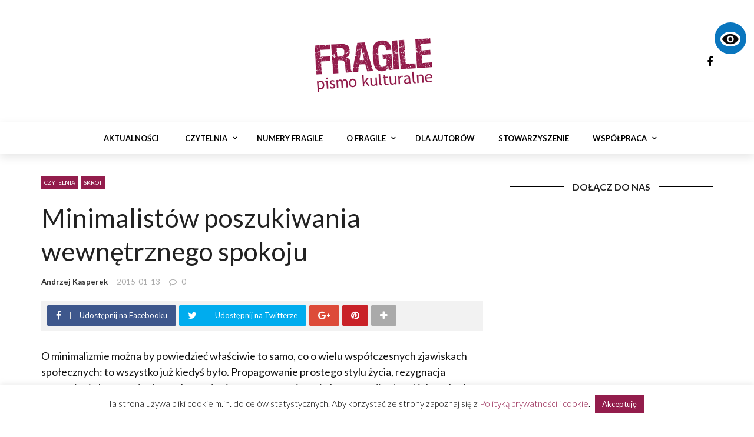

--- FILE ---
content_type: text/html; charset=UTF-8
request_url: https://fragile.net.pl/minimalistow-poszukiwania-wewnetrznego-spokoju/
body_size: 24863
content:
<!DOCTYPE html>
<html lang="pl-PL">
<head>
	<meta charset="UTF-8" />
    
    <meta name="viewport" content="width=device-width, initial-scale=1"/>
    
    <link rel="profile" href="https://gmpg.org/xfn/11" />

	<title>Minimalistów poszukiwania wewnętrznego spokoju &#8211; Fragile. Pismo kulturalne</title>
<script>var ajaxurl = "https://fragile.net.pl/wp-admin/admin-ajax.php"</script><meta name='robots' content='max-image-preview:large' />
<meta property="og:title" content="Minimalistów poszukiwania wewnętrznego spokoju"/><meta property="og:type" content="article"/><meta property="og:url" content="https://fragile.net.pl/minimalistow-poszukiwania-wewnetrznego-spokoju/"/><meta property="og:site_name" content="Fragile. Pismo kulturalne"/><meta property="og:image" content="https://fragile.net.pl/wp-content/uploads/2015/01/ikonka-minimalizm.jpg" />
    <link rel='dns-prefetch' href='//fonts.googleapis.com' />
<link rel='preconnect' href='https://fonts.gstatic.com' crossorigin />
<link rel="alternate" type="application/rss+xml" title="Fragile. Pismo kulturalne &raquo; Kanał z wpisami" href="https://fragile.net.pl/feed/" />
<link rel="alternate" type="application/rss+xml" title="Fragile. Pismo kulturalne &raquo; Kanał z komentarzami" href="https://fragile.net.pl/comments/feed/" />
<link rel="alternate" type="application/rss+xml" title="Fragile. Pismo kulturalne &raquo; Minimalistów poszukiwania wewnętrznego spokoju Kanał z komentarzami" href="https://fragile.net.pl/minimalistow-poszukiwania-wewnetrznego-spokoju/feed/" />
<link rel="alternate" title="oEmbed (JSON)" type="application/json+oembed" href="https://fragile.net.pl/wp-json/oembed/1.0/embed?url=https%3A%2F%2Ffragile.net.pl%2Fminimalistow-poszukiwania-wewnetrznego-spokoju%2F" />
<link rel="alternate" title="oEmbed (XML)" type="text/xml+oembed" href="https://fragile.net.pl/wp-json/oembed/1.0/embed?url=https%3A%2F%2Ffragile.net.pl%2Fminimalistow-poszukiwania-wewnetrznego-spokoju%2F&#038;format=xml" />
<style id='wp-img-auto-sizes-contain-inline-css' type='text/css'>
img:is([sizes=auto i],[sizes^="auto," i]){contain-intrinsic-size:3000px 1500px}
/*# sourceURL=wp-img-auto-sizes-contain-inline-css */
</style>
<style id='wp-emoji-styles-inline-css' type='text/css'>

	img.wp-smiley, img.emoji {
		display: inline !important;
		border: none !important;
		box-shadow: none !important;
		height: 1em !important;
		width: 1em !important;
		margin: 0 0.07em !important;
		vertical-align: -0.1em !important;
		background: none !important;
		padding: 0 !important;
	}
/*# sourceURL=wp-emoji-styles-inline-css */
</style>
<style id='wp-block-library-inline-css' type='text/css'>
:root{--wp-block-synced-color:#7a00df;--wp-block-synced-color--rgb:122,0,223;--wp-bound-block-color:var(--wp-block-synced-color);--wp-editor-canvas-background:#ddd;--wp-admin-theme-color:#007cba;--wp-admin-theme-color--rgb:0,124,186;--wp-admin-theme-color-darker-10:#006ba1;--wp-admin-theme-color-darker-10--rgb:0,107,160.5;--wp-admin-theme-color-darker-20:#005a87;--wp-admin-theme-color-darker-20--rgb:0,90,135;--wp-admin-border-width-focus:2px}@media (min-resolution:192dpi){:root{--wp-admin-border-width-focus:1.5px}}.wp-element-button{cursor:pointer}:root .has-very-light-gray-background-color{background-color:#eee}:root .has-very-dark-gray-background-color{background-color:#313131}:root .has-very-light-gray-color{color:#eee}:root .has-very-dark-gray-color{color:#313131}:root .has-vivid-green-cyan-to-vivid-cyan-blue-gradient-background{background:linear-gradient(135deg,#00d084,#0693e3)}:root .has-purple-crush-gradient-background{background:linear-gradient(135deg,#34e2e4,#4721fb 50%,#ab1dfe)}:root .has-hazy-dawn-gradient-background{background:linear-gradient(135deg,#faaca8,#dad0ec)}:root .has-subdued-olive-gradient-background{background:linear-gradient(135deg,#fafae1,#67a671)}:root .has-atomic-cream-gradient-background{background:linear-gradient(135deg,#fdd79a,#004a59)}:root .has-nightshade-gradient-background{background:linear-gradient(135deg,#330968,#31cdcf)}:root .has-midnight-gradient-background{background:linear-gradient(135deg,#020381,#2874fc)}:root{--wp--preset--font-size--normal:16px;--wp--preset--font-size--huge:42px}.has-regular-font-size{font-size:1em}.has-larger-font-size{font-size:2.625em}.has-normal-font-size{font-size:var(--wp--preset--font-size--normal)}.has-huge-font-size{font-size:var(--wp--preset--font-size--huge)}.has-text-align-center{text-align:center}.has-text-align-left{text-align:left}.has-text-align-right{text-align:right}.has-fit-text{white-space:nowrap!important}#end-resizable-editor-section{display:none}.aligncenter{clear:both}.items-justified-left{justify-content:flex-start}.items-justified-center{justify-content:center}.items-justified-right{justify-content:flex-end}.items-justified-space-between{justify-content:space-between}.screen-reader-text{border:0;clip-path:inset(50%);height:1px;margin:-1px;overflow:hidden;padding:0;position:absolute;width:1px;word-wrap:normal!important}.screen-reader-text:focus{background-color:#ddd;clip-path:none;color:#444;display:block;font-size:1em;height:auto;left:5px;line-height:normal;padding:15px 23px 14px;text-decoration:none;top:5px;width:auto;z-index:100000}html :where(.has-border-color){border-style:solid}html :where([style*=border-top-color]){border-top-style:solid}html :where([style*=border-right-color]){border-right-style:solid}html :where([style*=border-bottom-color]){border-bottom-style:solid}html :where([style*=border-left-color]){border-left-style:solid}html :where([style*=border-width]){border-style:solid}html :where([style*=border-top-width]){border-top-style:solid}html :where([style*=border-right-width]){border-right-style:solid}html :where([style*=border-bottom-width]){border-bottom-style:solid}html :where([style*=border-left-width]){border-left-style:solid}html :where(img[class*=wp-image-]){height:auto;max-width:100%}:where(figure){margin:0 0 1em}html :where(.is-position-sticky){--wp-admin--admin-bar--position-offset:var(--wp-admin--admin-bar--height,0px)}@media screen and (max-width:600px){html :where(.is-position-sticky){--wp-admin--admin-bar--position-offset:0px}}

/*# sourceURL=wp-block-library-inline-css */
</style><style id='global-styles-inline-css' type='text/css'>
:root{--wp--preset--aspect-ratio--square: 1;--wp--preset--aspect-ratio--4-3: 4/3;--wp--preset--aspect-ratio--3-4: 3/4;--wp--preset--aspect-ratio--3-2: 3/2;--wp--preset--aspect-ratio--2-3: 2/3;--wp--preset--aspect-ratio--16-9: 16/9;--wp--preset--aspect-ratio--9-16: 9/16;--wp--preset--color--black: #000000;--wp--preset--color--cyan-bluish-gray: #abb8c3;--wp--preset--color--white: #ffffff;--wp--preset--color--pale-pink: #f78da7;--wp--preset--color--vivid-red: #cf2e2e;--wp--preset--color--luminous-vivid-orange: #ff6900;--wp--preset--color--luminous-vivid-amber: #fcb900;--wp--preset--color--light-green-cyan: #7bdcb5;--wp--preset--color--vivid-green-cyan: #00d084;--wp--preset--color--pale-cyan-blue: #8ed1fc;--wp--preset--color--vivid-cyan-blue: #0693e3;--wp--preset--color--vivid-purple: #9b51e0;--wp--preset--gradient--vivid-cyan-blue-to-vivid-purple: linear-gradient(135deg,rgb(6,147,227) 0%,rgb(155,81,224) 100%);--wp--preset--gradient--light-green-cyan-to-vivid-green-cyan: linear-gradient(135deg,rgb(122,220,180) 0%,rgb(0,208,130) 100%);--wp--preset--gradient--luminous-vivid-amber-to-luminous-vivid-orange: linear-gradient(135deg,rgb(252,185,0) 0%,rgb(255,105,0) 100%);--wp--preset--gradient--luminous-vivid-orange-to-vivid-red: linear-gradient(135deg,rgb(255,105,0) 0%,rgb(207,46,46) 100%);--wp--preset--gradient--very-light-gray-to-cyan-bluish-gray: linear-gradient(135deg,rgb(238,238,238) 0%,rgb(169,184,195) 100%);--wp--preset--gradient--cool-to-warm-spectrum: linear-gradient(135deg,rgb(74,234,220) 0%,rgb(151,120,209) 20%,rgb(207,42,186) 40%,rgb(238,44,130) 60%,rgb(251,105,98) 80%,rgb(254,248,76) 100%);--wp--preset--gradient--blush-light-purple: linear-gradient(135deg,rgb(255,206,236) 0%,rgb(152,150,240) 100%);--wp--preset--gradient--blush-bordeaux: linear-gradient(135deg,rgb(254,205,165) 0%,rgb(254,45,45) 50%,rgb(107,0,62) 100%);--wp--preset--gradient--luminous-dusk: linear-gradient(135deg,rgb(255,203,112) 0%,rgb(199,81,192) 50%,rgb(65,88,208) 100%);--wp--preset--gradient--pale-ocean: linear-gradient(135deg,rgb(255,245,203) 0%,rgb(182,227,212) 50%,rgb(51,167,181) 100%);--wp--preset--gradient--electric-grass: linear-gradient(135deg,rgb(202,248,128) 0%,rgb(113,206,126) 100%);--wp--preset--gradient--midnight: linear-gradient(135deg,rgb(2,3,129) 0%,rgb(40,116,252) 100%);--wp--preset--font-size--small: 13px;--wp--preset--font-size--medium: 20px;--wp--preset--font-size--large: 36px;--wp--preset--font-size--x-large: 42px;--wp--preset--spacing--20: 0.44rem;--wp--preset--spacing--30: 0.67rem;--wp--preset--spacing--40: 1rem;--wp--preset--spacing--50: 1.5rem;--wp--preset--spacing--60: 2.25rem;--wp--preset--spacing--70: 3.38rem;--wp--preset--spacing--80: 5.06rem;--wp--preset--shadow--natural: 6px 6px 9px rgba(0, 0, 0, 0.2);--wp--preset--shadow--deep: 12px 12px 50px rgba(0, 0, 0, 0.4);--wp--preset--shadow--sharp: 6px 6px 0px rgba(0, 0, 0, 0.2);--wp--preset--shadow--outlined: 6px 6px 0px -3px rgb(255, 255, 255), 6px 6px rgb(0, 0, 0);--wp--preset--shadow--crisp: 6px 6px 0px rgb(0, 0, 0);}:where(.is-layout-flex){gap: 0.5em;}:where(.is-layout-grid){gap: 0.5em;}body .is-layout-flex{display: flex;}.is-layout-flex{flex-wrap: wrap;align-items: center;}.is-layout-flex > :is(*, div){margin: 0;}body .is-layout-grid{display: grid;}.is-layout-grid > :is(*, div){margin: 0;}:where(.wp-block-columns.is-layout-flex){gap: 2em;}:where(.wp-block-columns.is-layout-grid){gap: 2em;}:where(.wp-block-post-template.is-layout-flex){gap: 1.25em;}:where(.wp-block-post-template.is-layout-grid){gap: 1.25em;}.has-black-color{color: var(--wp--preset--color--black) !important;}.has-cyan-bluish-gray-color{color: var(--wp--preset--color--cyan-bluish-gray) !important;}.has-white-color{color: var(--wp--preset--color--white) !important;}.has-pale-pink-color{color: var(--wp--preset--color--pale-pink) !important;}.has-vivid-red-color{color: var(--wp--preset--color--vivid-red) !important;}.has-luminous-vivid-orange-color{color: var(--wp--preset--color--luminous-vivid-orange) !important;}.has-luminous-vivid-amber-color{color: var(--wp--preset--color--luminous-vivid-amber) !important;}.has-light-green-cyan-color{color: var(--wp--preset--color--light-green-cyan) !important;}.has-vivid-green-cyan-color{color: var(--wp--preset--color--vivid-green-cyan) !important;}.has-pale-cyan-blue-color{color: var(--wp--preset--color--pale-cyan-blue) !important;}.has-vivid-cyan-blue-color{color: var(--wp--preset--color--vivid-cyan-blue) !important;}.has-vivid-purple-color{color: var(--wp--preset--color--vivid-purple) !important;}.has-black-background-color{background-color: var(--wp--preset--color--black) !important;}.has-cyan-bluish-gray-background-color{background-color: var(--wp--preset--color--cyan-bluish-gray) !important;}.has-white-background-color{background-color: var(--wp--preset--color--white) !important;}.has-pale-pink-background-color{background-color: var(--wp--preset--color--pale-pink) !important;}.has-vivid-red-background-color{background-color: var(--wp--preset--color--vivid-red) !important;}.has-luminous-vivid-orange-background-color{background-color: var(--wp--preset--color--luminous-vivid-orange) !important;}.has-luminous-vivid-amber-background-color{background-color: var(--wp--preset--color--luminous-vivid-amber) !important;}.has-light-green-cyan-background-color{background-color: var(--wp--preset--color--light-green-cyan) !important;}.has-vivid-green-cyan-background-color{background-color: var(--wp--preset--color--vivid-green-cyan) !important;}.has-pale-cyan-blue-background-color{background-color: var(--wp--preset--color--pale-cyan-blue) !important;}.has-vivid-cyan-blue-background-color{background-color: var(--wp--preset--color--vivid-cyan-blue) !important;}.has-vivid-purple-background-color{background-color: var(--wp--preset--color--vivid-purple) !important;}.has-black-border-color{border-color: var(--wp--preset--color--black) !important;}.has-cyan-bluish-gray-border-color{border-color: var(--wp--preset--color--cyan-bluish-gray) !important;}.has-white-border-color{border-color: var(--wp--preset--color--white) !important;}.has-pale-pink-border-color{border-color: var(--wp--preset--color--pale-pink) !important;}.has-vivid-red-border-color{border-color: var(--wp--preset--color--vivid-red) !important;}.has-luminous-vivid-orange-border-color{border-color: var(--wp--preset--color--luminous-vivid-orange) !important;}.has-luminous-vivid-amber-border-color{border-color: var(--wp--preset--color--luminous-vivid-amber) !important;}.has-light-green-cyan-border-color{border-color: var(--wp--preset--color--light-green-cyan) !important;}.has-vivid-green-cyan-border-color{border-color: var(--wp--preset--color--vivid-green-cyan) !important;}.has-pale-cyan-blue-border-color{border-color: var(--wp--preset--color--pale-cyan-blue) !important;}.has-vivid-cyan-blue-border-color{border-color: var(--wp--preset--color--vivid-cyan-blue) !important;}.has-vivid-purple-border-color{border-color: var(--wp--preset--color--vivid-purple) !important;}.has-vivid-cyan-blue-to-vivid-purple-gradient-background{background: var(--wp--preset--gradient--vivid-cyan-blue-to-vivid-purple) !important;}.has-light-green-cyan-to-vivid-green-cyan-gradient-background{background: var(--wp--preset--gradient--light-green-cyan-to-vivid-green-cyan) !important;}.has-luminous-vivid-amber-to-luminous-vivid-orange-gradient-background{background: var(--wp--preset--gradient--luminous-vivid-amber-to-luminous-vivid-orange) !important;}.has-luminous-vivid-orange-to-vivid-red-gradient-background{background: var(--wp--preset--gradient--luminous-vivid-orange-to-vivid-red) !important;}.has-very-light-gray-to-cyan-bluish-gray-gradient-background{background: var(--wp--preset--gradient--very-light-gray-to-cyan-bluish-gray) !important;}.has-cool-to-warm-spectrum-gradient-background{background: var(--wp--preset--gradient--cool-to-warm-spectrum) !important;}.has-blush-light-purple-gradient-background{background: var(--wp--preset--gradient--blush-light-purple) !important;}.has-blush-bordeaux-gradient-background{background: var(--wp--preset--gradient--blush-bordeaux) !important;}.has-luminous-dusk-gradient-background{background: var(--wp--preset--gradient--luminous-dusk) !important;}.has-pale-ocean-gradient-background{background: var(--wp--preset--gradient--pale-ocean) !important;}.has-electric-grass-gradient-background{background: var(--wp--preset--gradient--electric-grass) !important;}.has-midnight-gradient-background{background: var(--wp--preset--gradient--midnight) !important;}.has-small-font-size{font-size: var(--wp--preset--font-size--small) !important;}.has-medium-font-size{font-size: var(--wp--preset--font-size--medium) !important;}.has-large-font-size{font-size: var(--wp--preset--font-size--large) !important;}.has-x-large-font-size{font-size: var(--wp--preset--font-size--x-large) !important;}
/*# sourceURL=global-styles-inline-css */
</style>

<style id='classic-theme-styles-inline-css' type='text/css'>
/*! This file is auto-generated */
.wp-block-button__link{color:#fff;background-color:#32373c;border-radius:9999px;box-shadow:none;text-decoration:none;padding:calc(.667em + 2px) calc(1.333em + 2px);font-size:1.125em}.wp-block-file__button{background:#32373c;color:#fff;text-decoration:none}
/*# sourceURL=/wp-includes/css/classic-themes.min.css */
</style>
<link rel='stylesheet' id='accessibility-light-css' href='https://fragile.net.pl/wp-content/plugins/accessibility-light/assets/css/accessibility-light.css?ver=6.9' type='text/css' media='all' />
<link rel='stylesheet' id='contact-form-7-css' href='https://fragile.net.pl/wp-content/plugins/contact-form-7/includes/css/styles.css?ver=6.1.4' type='text/css' media='all' />
<link rel='stylesheet' id='cookie-law-info-css' href='https://fragile.net.pl/wp-content/plugins/cookie-law-info/legacy/public/css/cookie-law-info-public.css?ver=3.3.9.1' type='text/css' media='all' />
<link rel='stylesheet' id='cookie-law-info-gdpr-css' href='https://fragile.net.pl/wp-content/plugins/cookie-law-info/legacy/public/css/cookie-law-info-gdpr.css?ver=3.3.9.1' type='text/css' media='all' />
<link rel='stylesheet' id='bkswcss-css' href='https://fragile.net.pl/wp-content/plugins/rubik-shortcode/css/shortcode.css?ver=6.9' type='text/css' media='all' />
<link rel='stylesheet' id='bootstrap-css' href='https://fragile.net.pl/wp-content/themes/rubik/framework/bootstrap/css/bootstrap.css?ver=6.9' type='text/css' media='all' />
<link rel='stylesheet' id='fa-css' href='https://fragile.net.pl/wp-content/themes/rubik/css/fonts/awesome-fonts/css/font-awesome.min.css?ver=6.9' type='text/css' media='all' />
<link rel='stylesheet' id='rubik-external-css' href='https://fragile.net.pl/wp-content/themes/rubik/css/external.css?ver=6.9' type='text/css' media='all' />
<link rel='stylesheet' id='rubik-style-css' href='https://fragile.net.pl/wp-content/themes/rubik/css/bkstyle.css?ver=6.9' type='text/css' media='all' />
<style id='rubik-style-inline-css' type='text/css'>
.top-bar {display: none !important;}.bk-breadcrumbs-wrap{display: none;}::selection {color: #FFF; background: #931d4c;}::-webkit-selection {color: #FFF; background: #931d4c;}.content_out.small-post h4:hover,
            .bk-sub-posts .post-title a:hover,
            .bk-blog-content .meta-wrap .post-category, 
             .breadcrumbs .fa-home, .module-feature2 .meta-wrap .post-category, .module-tech-grid ul li .meta > div.post-category a, .module-pyramid-grid ul li .meta > div.post-category a,
             
             p > a, p > a:hover, .single-page .article-content a:hover, .single-page .article-content a:visited, .content_out.small-post .meta .post-category, .bk-sub-menu li > a:hover,
            #top-menu>ul>li > .sub-menu a:hover, .bk-dropdown-menu li > a:hover, .widget-twitter .fa-twitter,
            .widget-twitter ul.slides li .twitter-message a, .content_in .meta > div.post-category a,
            .row-type .meta-wrap .post-category, .article-content li a, .article-content p a,
            .s-post-header .meta > .post-category, .breadcrumbs .location,
            .s-post-nav .nav-title span, .error-number h4, .redirect-home, .module-breaking-carousel .flex-direction-nav .flex-next, .module-breaking-carousel:hover .flex-direction-nav .flex-prev,
            .bk-author-box .author-info .author-title:hover, .bk-author-box .author-info .bk-author-page-contact a:hover, .module-feature2 .meta .post-category, 
            .bk-blog-content .meta .post-category, .bk-forum-title:hover,
            .content_out .post-c-wrap .readmore a:hover, .module-blog ul li .readmore a:hover, .widget_latest_replies .details h4:hover,
            #pagination .page-numbers, .post-page-links a, .single-page .icon-play, #wp-calendar tbody td a, #wp-calendar tfoot #prev,
            .widget_comment .post-title:hover,
            .widget_latest_replies .details .comment-author, .widget_recent_topics .details .comment-author a,
             a.bk_u_login:hover, a.bk_u_logout:hover, .bk-back-login:hover, 
            .main-nav.bk-menu-light .bk-sub-menu li > a:hover, .main-nav.bk-menu-light .bk-sub-posts .post-title a:hover,
            .row-type h4:hover, .widget-social ul li a:hover, .module-large-blog .post-c-wrap h4:hover,
            .module-feature2 .content_out h4:hover, .module-classic-blog .bk-blog-content h4:hover, .content_out .meta > div.post-author a:hover,
            .s-post-header .meta > div.post-author a:hover, .s-post-header .post-category a, .module-title .bk-tabs.active a,
            .bk-tabs-dropdown:hover .bk-tabs-more, .header-5 .main-menu > ul > li.current-menu-item > a, .header-5 .main-menu > ul > li.current-menu-item > a:hover,
            .header-2 .main-menu > ul > li.current-menu-item > a, .header-2 .main-menu > ul > li.current-menu-item > a:hover,
            .nav-btn h3:hover, .title > a:hover, .module-grid-7 .grid7-col:first-child:hover .title,
            .widget a:hover, .ticker-content a:hover, .heading-related-posts h4:hover, .s-template-14 .heading-related-posts h4:hover,
            .s-template-16 .heading-related-posts h4:hover
            {color: #931d4c;}#top-menu>ul>li > .sub-menu, .bk-dropdown-menu, .s-post-nav .nav-title span,
            .s-post-nav .nav-title span, .bk-mega-menu, .bk-mega-column-menu, .search-loadding, #comment-submit:hover, .s-tags a:hover, input[type='submit']:hover,
            .ticker-controls li.jnt-prev:hover:before, .ticker-controls li.jnt-next:hover:after,
            #pagination .page-numbers, .post-page-links a, .post-page-links > span, .widget-twitter .flex-direction-nav li a:hover, .menu-location-title,
            .button:hover, .bk-lwa:hover > .bk-account-info, .bk-back-login:hover,
            .page-nav .current, .widget_tag_cloud .tagcloud a:hover
            {border-color: #931d4c;}.sidebar_header_24 .sidebar-wrap .widget-title
            {border-color: #333333;}.sidebar_header_25 .sidebar-wrap .widget-title h3:after, .module_header_11 .module-title h2:after
            {border-left-color: #000000;}.footer_header_15 .footer .widget-title h3:after
            {border-left-color: #333;}.module_header_13 .module-title h2:before
            {border-color: #931d4c transparent transparent transparent;}.bk-preload-wrapper:after {border-top-color: #931d4c; border-bottom-color: #931d4c;}.s-tags a:hover, .s-post-nav .icon, #comment-submit:hover, .flex-direction-nav li a,
            .widget-twitter .flex-direction-nav li a:hover,.button:hover, .widget_most_commented .comments,
            .footer .widget-title h3, .post-c-wrap .readmore a:hover, .ticker-title span, .ticker-controls li.jnt-prev:hover:before, 
            .ticker-controls li.jnt-next:hover:after,
            .widget_tag_cloud .tagcloud a:hover, .footer .widget_tag_cloud .tagcloud a:hover, input[type='submit']:hover,
            
            .thumb, .module-fw-slider .flex-control-nav li a.flex-active, .module-breaking-carousel .content_out.small-post .meta:after,
            .footer .cm-flex .flex-control-paging li a.flex-active, .header-1 .main-nav .menu > li.current-menu-item, 
            .header-3 .main-nav .menu > li.current-menu-item,
            .module-feature2 .flex-direction-nav li a, 
            .bk-review-box .bk-overlay span, .bk-score-box, .share-total, #pagination .page-numbers.current, .post-page-links > span,
            .widget_display_stats dd strong, .widget_display_search .search-icon, .searchform-wrap .search-icon,
            #back-top, .module-square-grid .content_in_wrapper, .bk_tabs .ui-tabs-nav li.ui-tabs-active, #bk-gallery-carousel .bk-gallery-item:before,
            .page-nav .current, .bk-page-header.header-1 .main-menu > ul > li:hover > a:after, .bk-page-header.header-2 .main-menu > ul > li:hover > a:after,
            .module_header_13 .module-title h2, .bk-page-header.header-3 .main-menu > ul > li:hover > a:after, .loadmore span.ajaxtext,
            .heading-related-posts h4:hover:before, .s-template-14 .heading-related-posts h4:hover:before, .s-template-16 .heading-related-posts h4:hover:before
            {background-color: #931d4c;}.content_out .review-score, ::-webkit-scrollbar-thumb
            {background-color: rgba(147,29,76,0.9)}.footer .cm-flex .flex-control-paging li a
            {background-color: rgba(147,29,76,0.3)}.widget_most_commented .comments:after 
            {border-right-color: #931d4c;}.post-category a:after 
            {border-left-color: #931d4c;}#page-wrap { width: auto; }.main-nav .main-menu{
                text-align: center !important;
            }.header-6 .header-wrap:first-child .main-nav .canvas-menu-wrap {margin-right: 0;}.header-2 .main-menu > ul > li:first-child > a {
                padding: 0 24px;
            }.header-inner {margin-top: 50px;}.header-inner {margin-bottom: 50px;}.footer {padding-top: 50px;}.footer .footer-lower {margin-top: 50px;}.sidebar-wrap .widget-title h3:before{border-color: #333333 transparent transparent transparent;}.footer .widget-title h3:before{border-color: #333333 transparent transparent transparent;}.post-category a.term-1,  
                            .main-nav .main-menu .menu > li.menu-category-1:hover > a:after, .main-nav .menu > li.current-menu-item.menu-category-1 > a:after,
                            .content_out .thumb.term-1, .content_in .bk-thumb-wrap.term-1,
                            .header-1 .main-nav .menu > li.current-menu-item.menu-category-1,
                            .header-3 .main-nav .menu > li.current-menu-item.menu-category-1,
                            .header-4 .main-nav .menu > li.current-menu-item.menu-category-1,
                            .rating-wrap.term-1 .rating-canvas-bg
                            {background-color: #ec1166 !important;}.bk-preload-wrapper.term-1:after
                            {border-top-color: #ec1166 !important; border-bottom-color: #ec1166 !important;}.bk-tabs.active > a.term-1, .bk-tabs a.term-1:hover, .content_out h4:hover a.term-1,
                        .menu-category-1 .post-title a:hover,
                        .bk-mega-menu .bk-sub-menu .menu-category-1.active > a, .bk-mega-menu .bk-sub-menu .menu-category-1:hover > a,
                        .menu-category-1 .all.active > a,
                        .main-nav .main-menu .bk-mega-menu .post-title a.term-1:hover,.bk-dropdown-menu li.menu-category-1 > a:hover,
                        .bk-page-header.header-5 .main-menu > ul > li.menu-category-1:hover > a,
                        .bk-page-header.header-5 .main-menu > ul > li.current-menu-item.menu-category-1 > a,
                        .bk-page-header.header-2 .main-menu > ul > li.menu-category-1:hover > a,
                        .bk-page-header.header-2 .main-menu > ul > li.current-menu-item.menu-category-1 > a
                            {color: #ec1166 !important;}.main-nav .menu > li.menu-category-1:hover > .bk-mega-menu, 
                            .main-nav .menu > li.menu-category-1:hover > .bk-mega-column-menu, .main-menu > ul > li.menu-category-1:hover .bk-dropdown-menu
                                {border-color: #ec1166 !important;}.post-category a.term-1:after
                                {border-left-color: #ec1166 !important;}.module-title.module-term-1 .bk-tab-original {color: #ec1166 !important;}.bkmodule-dark .content_in .bk-thumb-wrap {background-color: #000 !important;}.post-category a{
            background-color: #931d4c; 
            color:  #fff !important;
            padding: 1px 5px 2px 5px;
        }
/*# sourceURL=rubik-style-inline-css */
</style>
<link rel='stylesheet' id='rubik-1200-css' href='https://fragile.net.pl/wp-content/themes/rubik/css/css_w/css_1200.css?ver=6.9' type='text/css' media='all' />
<link rel='stylesheet' id='rubik-responsive-css' href='https://fragile.net.pl/wp-content/themes/rubik/css/responsive.css?ver=6.9' type='text/css' media='all' />
<link rel='stylesheet' id='main-style-css' href='https://fragile.net.pl/wp-content/themes/rubik/style.css?ver=6.9' type='text/css' media='all' />
<link rel="preload" as="style" href="https://fonts.googleapis.com/css?family=Lato:100,300,400,700,900,100italic,300italic,400italic,700italic,900italic%7COpen%20Sans:300,400,500,600,700,800,300italic,400italic,500italic,600italic,700italic,800italic&#038;subset=latin-ext&#038;display=swap&#038;ver=1579633251" /><link rel="stylesheet" href="https://fonts.googleapis.com/css?family=Lato:100,300,400,700,900,100italic,300italic,400italic,700italic,900italic%7COpen%20Sans:300,400,500,600,700,800,300italic,400italic,500italic,600italic,700italic,800italic&#038;subset=latin-ext&#038;display=swap&#038;ver=1579633251" media="print" onload="this.media='all'"><noscript><link rel="stylesheet" href="https://fonts.googleapis.com/css?family=Lato:100,300,400,700,900,100italic,300italic,400italic,700italic,900italic%7COpen%20Sans:300,400,500,600,700,800,300italic,400italic,500italic,600italic,700italic,800italic&#038;subset=latin-ext&#038;display=swap&#038;ver=1579633251" /></noscript><script type="text/javascript" src="https://fragile.net.pl/wp-includes/js/jquery/jquery.min.js?ver=3.7.1" id="jquery-core-js"></script>
<script type="text/javascript" src="https://fragile.net.pl/wp-includes/js/jquery/jquery-migrate.min.js?ver=3.4.1" id="jquery-migrate-js"></script>
<script type="text/javascript" src="https://fragile.net.pl/wp-content/plugins/accessibility-light/assets/js/accessibility-light.js?ver=6.9" id="accessibility-light-js"></script>
<script type="text/javascript" src="https://fragile.net.pl/wp-content/plugins/accessibility-light/assets/js/jscolor.js?ver=6.9" id="jscolor-js"></script>
<script type="text/javascript" id="cookie-law-info-js-extra">
/* <![CDATA[ */
var Cli_Data = {"nn_cookie_ids":[],"cookielist":[],"non_necessary_cookies":[],"ccpaEnabled":"","ccpaRegionBased":"","ccpaBarEnabled":"","strictlyEnabled":["necessary","obligatoire"],"ccpaType":"gdpr","js_blocking":"","custom_integration":"","triggerDomRefresh":"","secure_cookies":""};
var cli_cookiebar_settings = {"animate_speed_hide":"500","animate_speed_show":"500","background":"#FFF","border":"#b1a6a6c2","border_on":"","button_1_button_colour":"#931d4c","button_1_button_hover":"#76173d","button_1_link_colour":"#fff","button_1_as_button":"1","button_1_new_win":"","button_2_button_colour":"#333","button_2_button_hover":"#292929","button_2_link_colour":"#444","button_2_as_button":"","button_2_hidebar":"","button_3_button_colour":"#000","button_3_button_hover":"#000000","button_3_link_colour":"#fff","button_3_as_button":"1","button_3_new_win":"","button_4_button_colour":"#000","button_4_button_hover":"#000000","button_4_link_colour":"#cccccc","button_4_as_button":"","button_7_button_colour":"#61a229","button_7_button_hover":"#4e8221","button_7_link_colour":"#fff","button_7_as_button":"1","button_7_new_win":"","font_family":"inherit","header_fix":"","notify_animate_hide":"1","notify_animate_show":"","notify_div_id":"#cookie-law-info-bar","notify_position_horizontal":"right","notify_position_vertical":"bottom","scroll_close":"","scroll_close_reload":"","accept_close_reload":"","reject_close_reload":"","showagain_tab":"1","showagain_background":"#fff","showagain_border":"#000","showagain_div_id":"#cookie-law-info-again","showagain_x_position":"100px","text":"#000","show_once_yn":"","show_once":"10000","logging_on":"","as_popup":"","popup_overlay":"1","bar_heading_text":"","cookie_bar_as":"banner","popup_showagain_position":"bottom-right","widget_position":"left"};
var log_object = {"ajax_url":"https://fragile.net.pl/wp-admin/admin-ajax.php"};
//# sourceURL=cookie-law-info-js-extra
/* ]]> */
</script>
<script type="text/javascript" src="https://fragile.net.pl/wp-content/plugins/cookie-law-info/legacy/public/js/cookie-law-info-public.js?ver=3.3.9.1" id="cookie-law-info-js"></script>
<link rel="https://api.w.org/" href="https://fragile.net.pl/wp-json/" /><link rel="alternate" title="JSON" type="application/json" href="https://fragile.net.pl/wp-json/wp/v2/posts/17737" /><link rel="EditURI" type="application/rsd+xml" title="RSD" href="https://fragile.net.pl/xmlrpc.php?rsd" />
<meta name="generator" content="WordPress 6.9" />
<link rel="canonical" href="https://fragile.net.pl/minimalistow-poszukiwania-wewnetrznego-spokoju/" />
<link rel='shortlink' href='https://fragile.net.pl/?p=17737' />
<meta name="generator" content="Redux 4.5.10" />
		<!-- GA Google Analytics @ https://m0n.co/ga -->
		<script>
			(function(i,s,o,g,r,a,m){i['GoogleAnalyticsObject']=r;i[r]=i[r]||function(){
			(i[r].q=i[r].q||[]).push(arguments)},i[r].l=1*new Date();a=s.createElement(o),
			m=s.getElementsByTagName(o)[0];a.async=1;a.src=g;m.parentNode.insertBefore(a,m)
			})(window,document,'script','https://www.google-analytics.com/analytics.js','ga');
			ga('create', 'UA-170862835-1', 'auto');
			ga('send', 'pageview');
		</script>

	<link rel="pingback" href="https://fragile.net.pl/xmlrpc.php">		<style type="text/css" id="wp-custom-css">
			.all-module-wrapper .module-list {
	margin: 0 -15px;
}
.all-module-wrapper .module-list li {
	background-repeat: no-repeat;
  margin: 15px;
    float: left;
    width: 100px;
    height: auto;
    text-align: center;
    background-position: center top;
}
.all-module-wrapper .module-list li a {
	    display: block;
    width: 100px;
    height: 70px;
    margin-bottom: 10px;
    padding: 0;
    font-size: 0;
    position: relative;
}
.all-module-wrapper .module-list li p {
    margin-top: 6px;
    line-height: 1.3;
    font-size: 10px;
    max-height: 3.9em;
    overflow: hidden;
}
.all-module-wrapper .module-list .module-selected {
	border: 2px solid #EA2323;
}

.has-sb .all-module-wrapper .module-list li {
	margin: 10px;
}
.has-sb .all-module-wrapper .module-list {
    margin: 0 -10px;
}

.autor a {
	color: #931d4c;
}		</style>
		<style id="rubik_option-dynamic-css" title="dynamic-css" class="redux-options-output">.header-wrap{background-color:#ffffff;background-repeat:no-repeat;background-attachment:fixed;background-position:center top;background-size:cover;}.top-bar, .top-bar .rubik-ajax-search-bg{background-color:#000;}.main-nav .rubik-ajax-search-bg, .header-12 .main-nav{background-color:#fff;}.main-nav .main-menu > ul > li > a, .ajax-form-search i, .ajax-form input, .header-3 .header-wrap .logo{color:#000000;}.main-nav .main-menu > ul > li:hover > a, .main-nav .main-menu>ul>li.current-menu-item>a{color:#931d4c;}#main-canvas-menu .rubik-canvas-background-img{background-repeat:no-repeat;background-position:center bottom;background-size:cover;}#main-canvas-menu .rubik-canvas-menu li a, #main-canvas-menu .expand{font-family:Lato;text-transform:uppercase;font-weight:700;color:#ffffff;font-size:13px;}.canvas-nav-btn, .header-12 .header-social .social-icon a{color:#000000;}.canvas-nav-btn:hover{color:#222222;}.header-12 .main-nav-wrap .canvas-menu-wrap .canvas-nav-btn{color:#222222;}.header-12 .main-nav-wrap .canvas-menu-wrap .canvas-nav-btn:hover{color:#000000;}.footer, .footer:before{background-color:#000;}#footer-menu{font-family:"Open Sans";text-align:center;text-transform:uppercase;font-weight:normal;font-size:16px;}.footer-social ul li{color:#ccc;font-size:16px;}.footer-social ul li:hover{background-color:#222;}.footer .footer-lower{background-color:#111111;}.footer-lower-left .bk-copyright, .footer-lower-right #footer-menu-lower, .footer-lower-right ul li.social-icon{font-family:Lato;text-transform:capitalize;font-weight:400;color:#ffffff;font-size:13px;}body{font-size:18px;}#top-menu>ul>li, #top-menu>ul>li .sub-menu li, .rubik_data_time{font-family:Lato;font-weight:normal;font-style:normal;}.main-nav .main-menu .menu > li, .main-nav .main-menu .menu > li > a, .mega-title h3, .header .logo.logo-text h1,
                            .comment-box .comment-author-name, .today-date{font-family:Lato;text-transform:uppercase;font-weight:700;font-style:normal;}.main-nav .main-menu .menu > li > a, .bk-sub-menu>li>a, .bk-sub-sub-menu>li>a{font-size:13px;}.main-nav .bk-sub-posts .post-title a{font-size:19px;}.meta, .post-category, .widget_comment .cm-header div, .module-feature2 .post-author, .comment-box .comment-time, .share-box ul li .share-item__value,.share-box .bk-share .share-item__valuem, .share-total, .loadmore span.ajaxtext,
                            .post-c-wrap .readmore a, .breadcrumbs, .s-post-nav .nav-title span, .product_meta .post-tags-title,
                            .button, .bk-search-content .nothing-respond{font-family:Lato;font-weight:400;font-style:normal;}h1, h2, h3, h4, h5, .ticker-title, .bk-copyright, .rubik-widget-categories li,
                            .widget-social-counter .counter, .widget-social-counter ul li .data .subscribe, .related-box .related-box-tabs a,
                            .bk_tabs  .ui-tabs-nav li, .bk-tabs-more, .bkteamsc .team-member .member-name, .buttonsc, .bk-forum-title, .bk-sub-posts .post-title, 
                            .module-title .bk-tabs, .widget_recent_entries > ul li, .widget_archive > ul li, .widget_categories > ul li, .widget_meta > ul li, .widget_pages > ul li, .widget_recent_comments > ul li, .widget_nav_menu > div > ul li,
                            .bk-module-pagination .pagination-btn, .bk-widget-pagination .widget-pagination-btn, .bk-related-pagination .related-pagination-btn, .bk-megamenu-pagination .megamenu-pagination-btn {font-family:Lato;font-weight:400;font-style:normal;}body, textarea, input, p, 
                            .entry-excerpt, .comment-text, .comment-author, .article-content,
                            .comments-area, .tag-list, .bk-mega-menu .bk-sub-posts .feature-post .menu-post-item .post-date, .comments-area small{font-family:Lato;font-weight:400;font-style:normal;}blockquote{font-family:Lato;text-transform:inherit;line-height:35px;font-weight:400;font-style:italic;color:#fff;font-size:26px;}blockquote{background-color:#931d4c;}.content_out.small-post h4{font-weight:400;font-size:18px;}.bk-archive-content .post-c-wrap h4.title, .bk-archive-content .content_in .post-c-wrap h4.title{font-size:26px;}.bk-author-page .bkpage-content h4.title, .bk-author-page .bkpage-content .content_in h4.title{font-size:26px;}.bk-search-content .post-c-wrap h4.title, .bk-search-content .content_in .post-c-wrap h4.title{font-size:26px;}.bk-blog-template-page .bkpage-content h4.title, .bk-blog-template-page .bkpage-content .content_in h4.title{font-size:26px;}.error-404-page-posts-wrap .module-square-grid .content_in .post-c-wrap .title{text-transform:inherit;font-weight:400;font-style:normal;font-size:24px;}.s-post-header h1{text-transform:inherit;font-weight:400;font-style:normal;font-size:44px;}.single-page .main .article-content{font-family:"Open Sans";text-transform:inherit;line-height:27px;font-weight:400;font-style:normal;color:#111;font-size:18px;}.single-page .article-content p, .single-page blockquote{margin-bottom:25px;}.s-static-post-nav .nav-title h3, .s-post-nav .nav-title h3{text-transform:inherit;font-size:20px;}.related-box .post-c-wrap h4{text-transform:inherit;font-size:18px;}.module-title, .page-title-wrapper{margin-bottom:30px;}.module-title h2, .page-title h2{font-weight:700;font-size:26px;}.sidebar-wrap .widget-title{margin-bottom:25px;}.sidebar_header_5 .sidebar-wrap .widget-title h3, .sidebar_header_5 .sidebar-wrap .widget-title:before,
                                               .sidebar_header_6 .sidebar-wrap .widget-title h3, .sidebar_header_6 .sidebar-wrap .widget-title:before,
                                               .sidebar_header_7 .sidebar-wrap .widget-title h3, .sidebar_header_7 .sidebar-wrap .widget-title:before,
                                               .sidebar_header_8 .sidebar-wrap .widget-title h3, .sidebar_header_8 .sidebar-wrap .widget-title:before,
                                               .sidebar_header_9 .sidebar-wrap .widget-title:before,
                                               .sidebar_header_10 .sidebar-wrap .widget-title:before,
                                               .sidebar_header_11 .sidebar-wrap .widget-title:before,
                                               .sidebar_header_12 .sidebar-wrap .widget-title:before,
                                               .sidebar_header_13 .sidebar-wrap .widget-title:before,
                                               .sidebar_header_14 .sidebar-wrap .widget-title:before,
                                               .sidebar_header_15 .sidebar-wrap .widget-title:before,
                                               .sidebar_header_16 .sidebar-wrap .widget-title:before,
                                               .sidebar_header_17 .sidebar-wrap .widget-title:before,
                                               .sidebar_header_18 .sidebar-wrap .widget-title:before,
                                               .sidebar_header_21 .sidebar-wrap .widget-title:before,
                                               .sidebar_header_22 .sidebar-wrap .widget-title h3:before,
                                               .sidebar_header_23 .sidebar-wrap .widget-title h3:before, .sidebar_header_23 .sidebar-wrap .widget-title h3:after,
                                               .sidebar_header_25 .sidebar-wrap .widget-title h3, .sidebar_header_25 .sidebar-wrap .widget-title:before,
                                               .sidebar_header_26 .sidebar-wrap .widget-title:before,
                                               .sidebar_header_27 .sidebar-wrap .widget-title h3, .sidebar_header_27 .sidebar-wrap .widget-title:before,
                                               .sidebar_header_28 .sidebar-wrap .widget-title h3, .sidebar_header_28 .sidebar-wrap .widget-title:before{background-color:#000000;}.sidebar-wrap .widget-title h3{font-weight:700;font-size:16px;}.footer .widget-title{margin-bottom:28px;}.footer_header_1 .footer .widget-title h3, .footer_header_2 .footer .widget-title h3,
                                                .footer_header_3 .footer .widget-title h3, .footer_header_4 .footer .widget-title h3,
                                                .footer_header_5 .footer .widget-title h3, .footer_header_6 .footer .widget-title h3,
                                                .footer_header_7 .footer .widget-title h3, .footer_header_8 .footer .widget-title h3,
                                                .footer_header_9 .footer .widget-title h3, .footer_header_10 .footer .widget-title h3,
                                                .footer_header_11 .footer .widget-title h3, .footer_header_12 .footer .widget-title h3,
                                                .footer_header_13 .footer .widget-title h3, .footer_header_14 .footer .widget-title h3,
                                                .footer_header_15 .footer .widget-title h3, .footer_header_16 .footer .widget-title h3,
                                                .footer_header_17 .footer .widget-title h3, .footer_header_18 .footer .widget-title h3{color:#ffffff;}.footer .widget-title h3{font-size:16px;}</style></head>
<body class="wp-singular post-template-default single single-post postid-17737 single-format-standard wp-theme-rubik module_header_10 sidebar_header_23 footer_header_11 acl-sitelinx sitelinx-underline-important sitelinx-mlinks-important sitelinx-underline-focus sitelinx-contrast-important sitelinx-mheading-important sitelinx-readable-important">
<div id="fb-root"></div>
<script async defer crossorigin="anonymous" src="https://connect.facebook.net/pl_PL/sdk.js#xfbml=1&version=v5.0&appId=284440581580171&autoLogAppEvents=1"></script>
        <div id="page-wrap" class="wide">
         
    <div id="main-canvas-menu" class="light">
    <div class="canvas-panel-wrap block">
        <div class="rubik-offcanvas-top">
            <div id="canvas-inner-header">
                <div class="bk-offcanvas__title">
            		<h2 class="site-logo">
                        <a href="https://fragile.net.pl">
            				<!-- logo open -->
                                                            <img src="https://fragile.net.pl/wp-content/uploads/2019/12/logo-fragile.png" alt="Logo"/>
                			<!-- logo close -->
                                        			</a>
                    </h2>
            	</div>
                <a class="canvas-menu-close" href="#" title="Close">&#10005;</a>
            </div>
            <div class="rubik-canvas-menu">
                            <div id="canvas-menu" class="menu-fragile-top-container"><ul id="menu-fragile-top" class="menu"><li id="menu-item-18624" class="menu-item menu-item-type-taxonomy menu-item-object-category menu-item-18624 menu-category-1"><a href="https://fragile.net.pl/category/aktualnosci/">Aktualności</a></li>
<li id="menu-item-18625" class="menu-item menu-item-type-taxonomy menu-item-object-category current-post-ancestor current-menu-parent current-post-parent menu-item-has-children menu-item-18625 menu-category-76"><a href="https://fragile.net.pl/category/czytelnia/">Czytelnia</a>
<ul class="sub-menu">
	<li id="menu-item-18628" class="menu-item menu-item-type-taxonomy menu-item-object-category menu-item-18628 menu-category-79"><a href="https://fragile.net.pl/category/literatura/">Literatura</a></li>
	<li id="menu-item-18630" class="menu-item menu-item-type-taxonomy menu-item-object-category menu-item-18630 menu-category-84"><a href="https://fragile.net.pl/category/sztuka/">Sztuka</a></li>
	<li id="menu-item-18629" class="menu-item menu-item-type-taxonomy menu-item-object-category menu-item-18629 menu-category-81"><a href="https://fragile.net.pl/category/muzyka/">Muzyka</a></li>
	<li id="menu-item-18631" class="menu-item menu-item-type-taxonomy menu-item-object-category menu-item-18631 menu-category-85"><a href="https://fragile.net.pl/category/teatr/">Teatr</a></li>
	<li id="menu-item-18626" class="menu-item menu-item-type-taxonomy menu-item-object-category menu-item-18626 menu-category-77"><a href="https://fragile.net.pl/category/film/">Film</a></li>
	<li id="menu-item-18632" class="menu-item menu-item-type-taxonomy menu-item-object-category menu-item-18632 menu-category-74"><a href="https://fragile.net.pl/category/antropologia/">Antropologia</a></li>
	<li id="menu-item-18627" class="menu-item menu-item-type-taxonomy menu-item-object-category menu-item-18627 menu-category-78"><a href="https://fragile.net.pl/category/inne/">Inne</a></li>
</ul>
</li>
<li id="menu-item-18634" class="menu-item menu-item-type-taxonomy menu-item-object-category menu-item-18634 menu-category-80"><a href="https://fragile.net.pl/category/fragile/">Numery Fragile</a></li>
<li id="menu-item-18635" class="menu-item menu-item-type-post_type menu-item-object-page menu-item-has-children menu-item-18635"><a href="https://fragile.net.pl/o-fragile/">O Fragile</a>
<ul class="sub-menu">
	<li id="menu-item-18636" class="menu-item menu-item-type-post_type menu-item-object-page menu-item-18636"><a href="https://fragile.net.pl/o-fragile/redakcja/">Redakcja</a></li>
	<li id="menu-item-18637" class="menu-item menu-item-type-post_type menu-item-object-page menu-item-18637"><a href="https://fragile.net.pl/o-fragile/autorzy/">Autorzy</a></li>
</ul>
</li>
<li id="menu-item-19800" class="menu-item menu-item-type-post_type menu-item-object-page menu-item-19800"><a href="https://fragile.net.pl/dla-autorow/">Dla autorów</a></li>
<li id="menu-item-19801" class="menu-item menu-item-type-post_type menu-item-object-page menu-item-19801"><a href="https://fragile.net.pl/stowarzyszenie-fragile/">Stowarzyszenie</a></li>
<li id="menu-item-19804" class="menu-item menu-item-type-post_type menu-item-object-page menu-item-has-children menu-item-19804"><a href="https://fragile.net.pl/wspolpraca/">Współpraca</a>
<ul class="sub-menu">
	<li id="menu-item-19805" class="menu-item menu-item-type-post_type menu-item-object-page menu-item-19805"><a href="https://fragile.net.pl/wspolpraca/materialy-promocyjne/">Logo Fragile</a></li>
	<li id="menu-item-19806" class="menu-item menu-item-type-post_type menu-item-object-page menu-item-19806"><a href="https://fragile.net.pl/wspolpraca/polityka-prywatnosci-i-pliki-cookies/">Polityka prywatności i pliki cookies</a></li>
	<li id="menu-item-19807" class="menu-item menu-item-type-post_type menu-item-object-page menu-item-19807"><a href="https://fragile.net.pl/wspolpraca/partnerzy/">Partnerzy</a></li>
	<li id="menu-item-19808" class="menu-item menu-item-type-post_type menu-item-object-page menu-item-19808"><a href="https://fragile.net.pl/wspolpraca/konkursy-regulamin/">Konkursy – regulamin</a></li>
	<li id="menu-item-19809" class="menu-item menu-item-type-post_type menu-item-object-page menu-item-19809"><a href="https://fragile.net.pl/wspolpraca/reklama/">Reklama</a></li>
</ul>
</li>
</ul></div>                        </div>
        </div>
        <div class="rubik-offcanvas-bottom">
            	<div class="header-social">
		<ul class="clearfix">
							<li class="social-icon fb"><a class="bk-tipper-bottom" data-title="Facebook" href="https://www.facebook.com/fragile.pismo.kulturalne" target="_blank"><i class="fa fa-facebook"></i></a></li>
						
						
						
						
						
						
						
			      							
			                                    
                        
                                                                                        
                                						
		</ul>
	</div>

                      </div>
    </div>
    <div class="rubik-canvas-background-img"></div>
</div>    <div id="page-inner-wrap">
        <div class="page-cover canvas-menu-close"></div>
        <div class="bk-page-header header-1 header-2 header-12">            
            <div class="header-wrap">
                <!-- ticker open -->
                                <!-- ticker close -->
                <div class="top-bar">
                    <div class="rubik-ajax-search-bg"></div>
                    <div class="bkwrapper container">
                        <div class="top-nav clearfix">
                                                        <div class="rubik_data_time rubik-float-left">
                                poniedziałek, 19 stycznia                            </div>
                                                         
                                <div id="top-menu" class="menu-fragile-top-container"><ul id="menu-fragile-top-1" class="menu"><li class="menu-item menu-item-type-taxonomy menu-item-object-category menu-item-18624 menu-category-1"><a href="https://fragile.net.pl/category/aktualnosci/">Aktualności</a></li>
<li class="menu-item menu-item-type-taxonomy menu-item-object-category current-post-ancestor current-menu-parent current-post-parent menu-item-has-children menu-item-18625 menu-category-76"><a href="https://fragile.net.pl/category/czytelnia/">Czytelnia</a>
<ul class="sub-menu">
	<li class="menu-item menu-item-type-taxonomy menu-item-object-category menu-item-18628 menu-category-79"><a href="https://fragile.net.pl/category/literatura/">Literatura</a></li>
	<li class="menu-item menu-item-type-taxonomy menu-item-object-category menu-item-18630 menu-category-84"><a href="https://fragile.net.pl/category/sztuka/">Sztuka</a></li>
	<li class="menu-item menu-item-type-taxonomy menu-item-object-category menu-item-18629 menu-category-81"><a href="https://fragile.net.pl/category/muzyka/">Muzyka</a></li>
	<li class="menu-item menu-item-type-taxonomy menu-item-object-category menu-item-18631 menu-category-85"><a href="https://fragile.net.pl/category/teatr/">Teatr</a></li>
	<li class="menu-item menu-item-type-taxonomy menu-item-object-category menu-item-18626 menu-category-77"><a href="https://fragile.net.pl/category/film/">Film</a></li>
	<li class="menu-item menu-item-type-taxonomy menu-item-object-category menu-item-18632 menu-category-74"><a href="https://fragile.net.pl/category/antropologia/">Antropologia</a></li>
	<li class="menu-item menu-item-type-taxonomy menu-item-object-category menu-item-18627 menu-category-78"><a href="https://fragile.net.pl/category/inne/">Inne</a></li>
</ul>
</li>
<li class="menu-item menu-item-type-taxonomy menu-item-object-category menu-item-18634 menu-category-80"><a href="https://fragile.net.pl/category/fragile/">Numery Fragile</a></li>
<li class="menu-item menu-item-type-post_type menu-item-object-page menu-item-has-children menu-item-18635"><a href="https://fragile.net.pl/o-fragile/">O Fragile</a>
<ul class="sub-menu">
	<li class="menu-item menu-item-type-post_type menu-item-object-page menu-item-18636"><a href="https://fragile.net.pl/o-fragile/redakcja/">Redakcja</a></li>
	<li class="menu-item menu-item-type-post_type menu-item-object-page menu-item-18637"><a href="https://fragile.net.pl/o-fragile/autorzy/">Autorzy</a></li>
</ul>
</li>
<li class="menu-item menu-item-type-post_type menu-item-object-page menu-item-19800"><a href="https://fragile.net.pl/dla-autorow/">Dla autorów</a></li>
<li class="menu-item menu-item-type-post_type menu-item-object-page menu-item-19801"><a href="https://fragile.net.pl/stowarzyszenie-fragile/">Stowarzyszenie</a></li>
<li class="menu-item menu-item-type-post_type menu-item-object-page menu-item-has-children menu-item-19804"><a href="https://fragile.net.pl/wspolpraca/">Współpraca</a>
<ul class="sub-menu">
	<li class="menu-item menu-item-type-post_type menu-item-object-page menu-item-19805"><a href="https://fragile.net.pl/wspolpraca/materialy-promocyjne/">Logo Fragile</a></li>
	<li class="menu-item menu-item-type-post_type menu-item-object-page menu-item-19806"><a href="https://fragile.net.pl/wspolpraca/polityka-prywatnosci-i-pliki-cookies/">Polityka prywatności i pliki cookies</a></li>
	<li class="menu-item menu-item-type-post_type menu-item-object-page menu-item-19807"><a href="https://fragile.net.pl/wspolpraca/partnerzy/">Partnerzy</a></li>
	<li class="menu-item menu-item-type-post_type menu-item-object-page menu-item-19808"><a href="https://fragile.net.pl/wspolpraca/konkursy-regulamin/">Konkursy – regulamin</a></li>
	<li class="menu-item menu-item-type-post_type menu-item-object-page menu-item-19809"><a href="https://fragile.net.pl/wspolpraca/reklama/">Reklama</a></li>
</ul>
</li>
</ul></div> 
                                                        
                            <div class="ajax-search-wrap placeholder-white"><div class="ajax-form-search ajax-search-icon top-bar-ajax-search"><i class="fa fa-search"></i><i class="fa fa-times"></i></div><form class="ajax-form" method="get" action="https://fragile.net.pl/"><fieldset><input type="text" class="field search-form-text" name="s" autocomplete="off" value="" placeholder="Search and hit enter.."></fieldset></form> <div class="ajax-search-result"></div></div> 
                            
                                                    </div><!--top-nav-->
                    </div>
                </div><!--top-bar-->
                
                <div class="header-logo-wrapper">
                    <div class="header container">
                        <div class="row">
                            <div class="col-md-12">
                    			<div class="header-inner">
                        			<div class="rubik-header12-col rubik-header12-left rubik-header12-grow">
                                        <div class="canvas-menu-wrap ">
                                            <a class="canvas-nav-btn nav-open-btn bold"><span></span><span></span><span></span></a>                                        </div>
                                    </div>
                                    <div class="rubik-header12-col rubik-header12-center rubik-header12-auto">
                                                                                <!-- logo open -->
                                                                            			<div class="logo">
                                                <a href="https://fragile.net.pl">
                                                    <img src="https://fragile.net.pl/wp-content/uploads/2019/12/logo-fragile.png" alt="Logo"/>
                                                </a>
                                			</div>
                                			<!-- logo close -->
                                                                                                                        </div>
                                    <div class="rubik-header12-col rubik-header12-right rubik-header12-grow">
                                        	<div class="header-social">
		<ul class="clearfix">
							<li class="social-icon fb"><a class="bk-tipper-bottom" data-title="Facebook" href="https://www.facebook.com/fragile.pismo.kulturalne" target="_blank"><i class="fa fa-facebook"></i></a></li>
						
						
						
						
						
						
						
			      							
			                                    
                        
                                                                                        
                                						
		</ul>
	</div>

                                      </div>
                                </div>
                            </div>
                        </div>
                    </div>
                </div>   
                
                <!-- nav open -->
                        		<nav class="main-nav">
                    <div class="main-nav-inner bkwrapper container">
                        <div class="main-nav-container clearfix">
                            <div class="main-nav-wrap">
                                <div class="canvas-menu-wrap ">
                                    <a class="canvas-nav-btn nav-open-btn">
                                        <span></span>
                                        <span></span>
                                        <span></span>
                                    </a>  
                                                                        <!-- logo open -->
                                                                    			<div class="logo aaaaaaaaaaaaaaa">
                                            <a href="https://fragile.net.pl">
                                                <img src="https://fragile.net.pl/wp-content/uploads/2019/12/logo-fragile.png" alt="Logo"/>
                                            </a>
                            			</div>
                            			<!-- logo close -->
                                                                                                            </div>
                                <div class="main-menu"><ul id="menu-fragile-top-2" class="menu"><li class="menu-item menu-item-type-taxonomy menu-item-object-category menu-item-18624 menu-category-1"><a href="https://fragile.net.pl/category/aktualnosci/">Aktualności</a></li>
<li class="menu-item menu-item-type-taxonomy menu-item-object-category current-post-ancestor current-menu-parent current-post-parent menu-item-has-children menu-item-18625 menu-category-76"><a href="https://fragile.net.pl/category/czytelnia/">Czytelnia</a><div class="bk-dropdown-menu"><div class="bk-sub-menu-wrap"><ul class="bk-sub-menu clearfix">	<li class="menu-item menu-item-type-taxonomy menu-item-object-category menu-item-18628 menu-category-79"><a href="https://fragile.net.pl/category/literatura/">Literatura</a></li>
	<li class="menu-item menu-item-type-taxonomy menu-item-object-category menu-item-18630 menu-category-84"><a href="https://fragile.net.pl/category/sztuka/">Sztuka</a></li>
	<li class="menu-item menu-item-type-taxonomy menu-item-object-category menu-item-18629 menu-category-81"><a href="https://fragile.net.pl/category/muzyka/">Muzyka</a></li>
	<li class="menu-item menu-item-type-taxonomy menu-item-object-category menu-item-18631 menu-category-85"><a href="https://fragile.net.pl/category/teatr/">Teatr</a></li>
	<li class="menu-item menu-item-type-taxonomy menu-item-object-category menu-item-18626 menu-category-77"><a href="https://fragile.net.pl/category/film/">Film</a></li>
	<li class="menu-item menu-item-type-taxonomy menu-item-object-category menu-item-18632 menu-category-74"><a href="https://fragile.net.pl/category/antropologia/">Antropologia</a></li>
	<li class="menu-item menu-item-type-taxonomy menu-item-object-category menu-item-18627 menu-category-78"><a href="https://fragile.net.pl/category/inne/">Inne</a></li>
</ul></div></div></li>
<li class="menu-item menu-item-type-taxonomy menu-item-object-category menu-item-18634 menu-category-80"><a href="https://fragile.net.pl/category/fragile/">Numery Fragile</a></li>
<li class="menu-item menu-item-type-post_type menu-item-object-page menu-item-has-children menu-item-18635"><a href="https://fragile.net.pl/o-fragile/">O Fragile</a><div class="bk-dropdown-menu"><div class="bk-sub-menu-wrap"><ul class="bk-sub-menu clearfix">	<li class="menu-item menu-item-type-post_type menu-item-object-page menu-item-18636"><a href="https://fragile.net.pl/o-fragile/redakcja/">Redakcja</a></li>
	<li class="menu-item menu-item-type-post_type menu-item-object-page menu-item-18637"><a href="https://fragile.net.pl/o-fragile/autorzy/">Autorzy</a></li>
</ul></div></div></li>
<li class="menu-item menu-item-type-post_type menu-item-object-page menu-item-19800"><a href="https://fragile.net.pl/dla-autorow/">Dla autorów</a></li>
<li class="menu-item menu-item-type-post_type menu-item-object-page menu-item-19801"><a href="https://fragile.net.pl/stowarzyszenie-fragile/">Stowarzyszenie</a></li>
<li class="menu-item menu-item-type-post_type menu-item-object-page menu-item-has-children menu-item-19804"><a href="https://fragile.net.pl/wspolpraca/">Współpraca</a><div class="bk-dropdown-menu"><div class="bk-sub-menu-wrap"><ul class="bk-sub-menu clearfix">	<li class="menu-item menu-item-type-post_type menu-item-object-page menu-item-19805"><a href="https://fragile.net.pl/wspolpraca/materialy-promocyjne/">Logo Fragile</a></li>
	<li class="menu-item menu-item-type-post_type menu-item-object-page menu-item-19806"><a href="https://fragile.net.pl/wspolpraca/polityka-prywatnosci-i-pliki-cookies/">Polityka prywatności i pliki cookies</a></li>
	<li class="menu-item menu-item-type-post_type menu-item-object-page menu-item-19807"><a href="https://fragile.net.pl/wspolpraca/partnerzy/">Partnerzy</a></li>
	<li class="menu-item menu-item-type-post_type menu-item-object-page menu-item-19808"><a href="https://fragile.net.pl/wspolpraca/konkursy-regulamin/">Konkursy – regulamin</a></li>
	<li class="menu-item menu-item-type-post_type menu-item-object-page menu-item-19809"><a href="https://fragile.net.pl/wspolpraca/reklama/">Reklama</a></li>
</ul></div></div></li>
</ul></div>                            </div>
                            <div class="ajax-search-wrap placeholder-black"><div class="ajax-form-search ajax-search-icon "><i class="fa fa-search"></i><i class="fa fa-times"></i></div><form class="ajax-form" method="get" action="https://fragile.net.pl/"><fieldset><input type="text" class="field search-form-text" name="s" autocomplete="off" value="" placeholder="Search and hit enter.."></fieldset></form> <div class="ajax-search-result"></div></div> 
                        </div>    
                    </div><!-- main-nav-inner -->       
                    <div class="rubik-ajax-search-bg"></div>    
        		</nav>
                                <!-- nav close -->
    		</div>
             
<div class="rubik-sticky-header header-wrap">
    <nav class="main-nav">
        <div class="main-nav-inner">
            <div class="main-nav-container clearfix">
                <div class="main-nav-wrap">
                    <div class="canvas-menu-wrap show-on-desktop">
                        <a class="canvas-nav-btn nav-open-btn bold"><span></span><span></span><span></span></a>                    </div>
                    
                    <div class="header-logo-wrapper">
                        
                        <!-- logo open -->
                                    			<div class="logo">
                            <a href="https://fragile.net.pl">
                                <img src="https://fragile.net.pl/wp-content/uploads/2019/12/logo-fragile.png" alt="Logo"/>
                            </a>
            			</div>
            			<!-- logo close -->
                          
                    </div>  
                    
                    <div class="main-menu"><ul id="menu-fragile-top-3" class="menu"><li class="menu-item menu-item-type-taxonomy menu-item-object-category menu-item-18624 menu-category-1"><a href="https://fragile.net.pl/category/aktualnosci/">Aktualności</a></li>
<li class="menu-item menu-item-type-taxonomy menu-item-object-category current-post-ancestor current-menu-parent current-post-parent menu-item-has-children menu-item-18625 menu-category-76"><a href="https://fragile.net.pl/category/czytelnia/">Czytelnia</a><div class="bk-dropdown-menu"><div class="bk-sub-menu-wrap"><ul class="bk-sub-menu clearfix">	<li class="menu-item menu-item-type-taxonomy menu-item-object-category menu-item-18628 menu-category-79"><a href="https://fragile.net.pl/category/literatura/">Literatura</a></li>
	<li class="menu-item menu-item-type-taxonomy menu-item-object-category menu-item-18630 menu-category-84"><a href="https://fragile.net.pl/category/sztuka/">Sztuka</a></li>
	<li class="menu-item menu-item-type-taxonomy menu-item-object-category menu-item-18629 menu-category-81"><a href="https://fragile.net.pl/category/muzyka/">Muzyka</a></li>
	<li class="menu-item menu-item-type-taxonomy menu-item-object-category menu-item-18631 menu-category-85"><a href="https://fragile.net.pl/category/teatr/">Teatr</a></li>
	<li class="menu-item menu-item-type-taxonomy menu-item-object-category menu-item-18626 menu-category-77"><a href="https://fragile.net.pl/category/film/">Film</a></li>
	<li class="menu-item menu-item-type-taxonomy menu-item-object-category menu-item-18632 menu-category-74"><a href="https://fragile.net.pl/category/antropologia/">Antropologia</a></li>
	<li class="menu-item menu-item-type-taxonomy menu-item-object-category menu-item-18627 menu-category-78"><a href="https://fragile.net.pl/category/inne/">Inne</a></li>
</ul></div></div></li>
<li class="menu-item menu-item-type-taxonomy menu-item-object-category menu-item-18634 menu-category-80"><a href="https://fragile.net.pl/category/fragile/">Numery Fragile</a></li>
<li class="menu-item menu-item-type-post_type menu-item-object-page menu-item-has-children menu-item-18635"><a href="https://fragile.net.pl/o-fragile/">O Fragile</a><div class="bk-dropdown-menu"><div class="bk-sub-menu-wrap"><ul class="bk-sub-menu clearfix">	<li class="menu-item menu-item-type-post_type menu-item-object-page menu-item-18636"><a href="https://fragile.net.pl/o-fragile/redakcja/">Redakcja</a></li>
	<li class="menu-item menu-item-type-post_type menu-item-object-page menu-item-18637"><a href="https://fragile.net.pl/o-fragile/autorzy/">Autorzy</a></li>
</ul></div></div></li>
<li class="menu-item menu-item-type-post_type menu-item-object-page menu-item-19800"><a href="https://fragile.net.pl/dla-autorow/">Dla autorów</a></li>
<li class="menu-item menu-item-type-post_type menu-item-object-page menu-item-19801"><a href="https://fragile.net.pl/stowarzyszenie-fragile/">Stowarzyszenie</a></li>
<li class="menu-item menu-item-type-post_type menu-item-object-page menu-item-has-children menu-item-19804"><a href="https://fragile.net.pl/wspolpraca/">Współpraca</a><div class="bk-dropdown-menu"><div class="bk-sub-menu-wrap"><ul class="bk-sub-menu clearfix">	<li class="menu-item menu-item-type-post_type menu-item-object-page menu-item-19805"><a href="https://fragile.net.pl/wspolpraca/materialy-promocyjne/">Logo Fragile</a></li>
	<li class="menu-item menu-item-type-post_type menu-item-object-page menu-item-19806"><a href="https://fragile.net.pl/wspolpraca/polityka-prywatnosci-i-pliki-cookies/">Polityka prywatności i pliki cookies</a></li>
	<li class="menu-item menu-item-type-post_type menu-item-object-page menu-item-19807"><a href="https://fragile.net.pl/wspolpraca/partnerzy/">Partnerzy</a></li>
	<li class="menu-item menu-item-type-post_type menu-item-object-page menu-item-19808"><a href="https://fragile.net.pl/wspolpraca/konkursy-regulamin/">Konkursy – regulamin</a></li>
	<li class="menu-item menu-item-type-post_type menu-item-object-page menu-item-19809"><a href="https://fragile.net.pl/wspolpraca/reklama/">Reklama</a></li>
</ul></div></div></li>
</ul></div>                </div>
                <div class="ajax-search-wrap placeholder-black"><div class="ajax-form-search ajax-search-icon "><i class="fa fa-search"></i><i class="fa fa-times"></i></div><form class="ajax-form" method="get" action="https://fragile.net.pl/"><fieldset><input type="text" class="field search-form-text" name="s" autocomplete="off" value="" placeholder="Search and hit enter.."></fieldset></form> <div class="ajax-search-result"></div></div> 
            </div>    
        </div><!-- main-nav-inner -->       
        <div class="rubik-ajax-search-bg"></div>   
	</nav>
</div>        </div>                
                 
            <div class="bk-breadcrumbs-container">
            <div class="bk-breadcrumbs-wrap bkwrapper container"><div class="breadcrumbs"><i class="fa fa-home"></i><span itemscope itemtype="http://data-vocabulary.org/Breadcrumb"><a itemprop="url" href="https://fragile.net.pl//"><span itemprop="title">Home</span></a></span><span class="delim">&rsaquo;</span><span itemscope itemtype="http://data-vocabulary.org/Breadcrumb"><a itemprop="url"  href="https://fragile.net.pl/category/czytelnia/"><span itemprop="title">Czytelnia</span></a></span><span class="delim">&rsaquo;</span><span class="current">Minimalistów poszukiwania wewnętrznego spokoju</span></div></div>            </div>
                
        <!-- backtop open -->
		            <div id="back-top"><i class="fa fa-long-arrow-up"></i></div>
        		<!-- backtop close -->        <div class="rubik-page-content-wrapper clearfix ">                                    <div class="single-page s-template-4" itemscope itemtype="https://schema.org/Article">
            <div class="article-wrap bkwrapper container ">
                <div class="row bk-in-single-page bksection">

                    <div class="main col-md-8">
                        <div class="s_header_wraper"><div class="s-post-header"><div class="post-category"><a class="term-76" href="https://fragile.net.pl/category/czytelnia/">Czytelnia</a><a class="term-83" href="https://fragile.net.pl/category/skr/">Skrot</a></div><h1 itemprop="headline">Minimalistów poszukiwania wewnętrznego spokoju</h1><div class="meta"><div class="post-author"><a href="https://fragile.net.pl/autor/andrzej-kasperek/">Andrzej Kasperek</a></div><div class="post-date">2015-01-13</div><div class="comments"><i class="fa fa-comment-o"></i>0</div><div class="views"><i class="fa fa-eye"></i>2449</div></div></div></div><!-- end single header --><div class="single-share-box-no-cnt top-pos"><div class="share-box-wrap 4"><div class="share-box"><ul class="social-share clearfix"><li class="bk_facebook_share "><a onClick="window.open('http://www.facebook.com/sharer.php?u=https%3A%2F%2Ffragile.net.pl%2Fminimalistow-poszukiwania-wewnetrznego-spokoju%2F','Facebook','width=600,height=300,left='+(screen.availWidth/2-300)+',top='+(screen.availHeight/2-150)+''); return false;" href="http://www.facebook.com/sharer.php?u=https%3A%2F%2Ffragile.net.pl%2Fminimalistow-poszukiwania-wewnetrznego-spokoju%2F"><div class="share-item__icon"><i class="fa fa-facebook " title="Facebook"></i><span>Udostępnij na Facebooku</span></div></a></li><li class="bk_twitter_share "><a onClick="window.open('http://twitter.com/share?url=https%3A%2F%2Ffragile.net.pl%2Fminimalistow-poszukiwania-wewnetrznego-spokoju%2F&amp;text=Minimalistów%20poszukiwania%20wewnętrznego%20spokoju','Twitter share','width=600,height=300,left='+(screen.availWidth/2-300)+',top='+(screen.availHeight/2-150)+''); return false;" href="http://twitter.com/share?url=https%3A%2F%2Ffragile.net.pl%2Fminimalistow-poszukiwania-wewnetrznego-spokoju%2F&amp;text=Minimalistów%20poszukiwania%20wewnętrznego%20spokoju"><div class="share-item__icon"><i class="fa fa-twitter " title="Twitter"></i><span>Udostępnij na Twitterze</span></div></a></li><li class="bk_gplus_share "><a onClick="window.open('https://plus.google.com/share?url=https%3A%2F%2Ffragile.net.pl%2Fminimalistow-poszukiwania-wewnetrznego-spokoju%2F','Google plus','width=585,height=666,left='+(screen.availWidth/2-292)+',top='+(screen.availHeight/2-333)+''); return false;" href="https://plus.google.com/share?url=https%3A%2F%2Ffragile.net.pl%2Fminimalistow-poszukiwania-wewnetrznego-spokoju%2F"><div class="share-item__icon"><i class="fa fa-google-plus " title="Google Plus"></i></div></a></li><li class="bk_pinterest_share "><a href="javascript:void((function()%7Bvar%20e=document.createElement(&apos;script&apos;);e.setAttribute(&apos;type&apos;,&apos;text/javascript&apos;);e.setAttribute(&apos;charset&apos;,&apos;UTF-8&apos;);e.setAttribute(&apos;src&apos;,&apos;http://assets.pinterest.com/js/pinmarklet.js?r=&apos;+Math.random()*99999999);document.body.appendChild(e)%7D)());"><div class="share-item__icon"><i class="fa fa-pinterest " title="Pinterest"></i></div></a></li><li class="bk_stumbleupon_share hide item-hide"><a onClick="window.open('http://www.stumbleupon.com/submit?url=https%3A%2F%2Ffragile.net.pl%2Fminimalistow-poszukiwania-wewnetrznego-spokoju%2F','Stumbleupon','width=600,height=300,left='+(screen.availWidth/2-300)+',top='+(screen.availHeight/2-150)+''); return false;" href="http://www.stumbleupon.com/submit?url=https%3A%2F%2Ffragile.net.pl%2Fminimalistow-poszukiwania-wewnetrznego-spokoju%2F"><div class="share-item__icon"><i class="fa fa-stumbleupon " title="Stumbleupon"></i></div></a></li><li class="bk_linkedin_share hide item-hide"><a onClick="window.open('http://www.linkedin.com/shareArticle?mini=true&amp;url=https%3A%2F%2Ffragile.net.pl%2Fminimalistow-poszukiwania-wewnetrznego-spokoju%2F','Linkedin','width=863,height=500,left='+(screen.availWidth/2-431)+',top='+(screen.availHeight/2-250)+''); return false;" href="http://www.linkedin.com/shareArticle?mini=true&amp;url=https%3A%2F%2Ffragile.net.pl%2Fminimalistow-poszukiwania-wewnetrznego-spokoju%2F"><div class="share-item__icon"><i class="fa fa-linkedin " title="Linkedin"></i></div></a></li><li class="bk_share_expand_btn"><i class="fa fa-plus" aria-hidden="true"></i></li><li class="bk_share_close_btn hide"><i class="fa fa-minus" aria-hidden="true"></i></li></ul></div></div></div>                        <div class="article-content clearfix" itemprop="articleBody">
<!-- ARTICAL CONTENT -->
                                                        <p>O&nbsp;minimalizmie można by&nbsp;powiedzieć właściwie to&nbsp;samo, co&nbsp;o&nbsp;wielu współczesnych zjawiskach społecznych: to&nbsp;wszystko już kiedyś było. Propagowanie prostego stylu życia, rezygnacja z&nbsp;pragnienia bogacenia się, pozbywanie się rzeczy, ograniczanie konsumpcji – do&nbsp;takich praktyk zachęcają nas minimaliści na&nbsp;swoich blogach, a&nbsp;przecież podobne zalecenia stanowią nieodłączną część wielkich tradycji duchowych.</p>
<p>Proste życie praktykowali Budda, Lao Tse, Jezus czy&nbsp;Mahomet, nauczali o&nbsp;nim wielcy greccy filozofowie, purytanie i&nbsp;kwakrzy, amerykańscy transcendentaliści (Henry David Thoreau, Ralph Waldo Emerson, Walt Whitman), próbowali wcielać w&nbsp;latach 60. i&nbsp;70. hipisi, a&nbsp;dekadę później protagoniści ruchu dobrowolnej prostoty. W&nbsp;swojej książce <em>Journeys of Simplicity</em> Philip Harnden, będący nota bene kwakrem, poświęca uwagę czterdziestu jeden postaciom (także fikcyjnym, jak ojciec Zosima z&nbsp;<em>Braci Karamazow</em> F. Dostojewskiego czy&nbsp;Bilbo Baggins z&nbsp;<em>Hobbita</em> J.R.R. Tolkiena), praktykującym w&nbsp;życiu prostotę (np.&nbsp;Thomas Merton, Matsuo Bashō, Marcel Duchamp, Werner Herzog czy&nbsp;Robert Pirsig). Zatem minimalistyczna pochwała prostoty to&nbsp;niby nic nowego, a&nbsp;jednak nie&nbsp;do&nbsp;końca. Jak pisał przed&nbsp;laty Richard B.&nbsp;Gregg, autor pojęcia <em>voluntary simplicity</em> (dobrowolna prostota), idea prostoty pojawia się w&nbsp;XX wieku w&nbsp;czasach niesprzyjających rozumieniu jej wartości i&nbsp;praktykowaniu. Wydaje się więc, że&nbsp;prostota przestała być wartością w&nbsp;zsekularyzowanych społeczeństwach Zachodu.</p>
<p>Rozwój machiny (hiper)konsumpcji, który&nbsp;Gregg zaledwie przeczuwał w&nbsp;latach 30. XX wieku, wydaje się stanowić naszą codzienność, a&nbsp;zarazem punkt odniesienia. Minimalizm nie&nbsp;przystaje więc&nbsp;do&nbsp;„plastikowego” i&nbsp;zaczarowanego świata konsumpcji, a&nbsp;jednocześnie minimaliści podzielają najistotniejsze wartości charakterystyczne dla świata postmaterialistycznego, z&nbsp;autoekspresją na&nbsp;czele. W&nbsp;minimalizm, jako formę światopoglądu, wpisana wydaje się zasadnicza antynomia: z&nbsp;jednej strony chodzi o&nbsp;eksponowanie kontrkulturowego <em>par excellence</em> dążenia do&nbsp;zakwestionowania kulturowego imperatywu konsumowania i&nbsp;gromadzenia, z&nbsp;drugiej strony, rzecznicy prostoty podzielają wartości budujące mainstream kulturowy współczesnych zaawansowanych cywilizacyjnie społeczeństw (zorientowanych postmaterialistycznie). Jak pisali w&nbsp;książce <em>Modernization, Cultural Change, and Democracy</em> Ronald Inglehart i&nbsp;Christian Welzel, chodzi o&nbsp;triadę indywidualizm – autonomia – autoekspresja. To&nbsp;tak&nbsp;jak gdyby&nbsp;powiedzieć: zgadzamy się co&nbsp;do&nbsp;najważniejszych wartości, różnimy się w&nbsp;sposobach ich realizowania. W&nbsp;obu przypadkach chodzi o&nbsp;dwie różne drogi osiągania tego samego: szczęścia, przy czym jest ono inaczej rozumiane w&nbsp;jednym i&nbsp;w&nbsp;drugim przypadku. Współcześni minimaliści, głoszący pochwałę prostego życia (np.&nbsp;Leo Babauta, Joshua Becker, Joshua Fields Millburn oraz&nbsp;Ryan Nicodemus, Colin Wright, w&nbsp;Polsce: Anna Mularczyk-Meyer, Arkadiusz Recław czy&nbsp;Orest Tabaka), podważają, podobnie jak protagoniści ruchu dobrowolnej prostoty, istnienie korelacji między szczęściem i&nbsp;dochodem. Przekonanie to&nbsp;znajduje swoje potwierdzenie w&nbsp;koncepcji Davida G. Myersa czy&nbsp;w&nbsp;badaniach Ronalda Ingleharta<a title="" href="#_ftn1">[1]</a>. Minimalizm wpisuje się w&nbsp;dyskusję nad&nbsp;subiektywnym dobrostanem (<em>subjective well-being</em>) współczesnych ludzi, udzielając pozornie nienowoczesnej odpowiedzi na&nbsp;pytanie, jak być szczęśliwym. Można go&nbsp;jednocześnie potraktować jako alternatywną koncepcję rozwoju społecznego, w&nbsp;którym&nbsp;nieustanny wzrost gospodarczy nie&nbsp;jest traktowany jako imperatyw. Czym jednak jest sam minimalizm i&nbsp;czym różni się od&nbsp;ruchu dobrowolnej prostoty?</p>
<p>&nbsp;</p>
<h3><span style="font-size: medium;">Prostota i&nbsp;duchowość</span></h3>
<p>W&nbsp;formułowanych przez&nbsp;samych minimalistów odpowiedziach dominuje przekonanie, że&nbsp;chodzi o&nbsp;odrzucanie tego, co&nbsp;zbędne, by&nbsp;sięgnąć do&nbsp;esencji, do&nbsp;tego, co&nbsp;w&nbsp;życiu najistotniejsze, podstawowe. Antykonsumpcjonizm, opróżnianie szaf z&nbsp;niepotrzebnej garderoby, opróżnianie garażów, ascetyczne aranżacje wnętrz domów, rezygnacja z&nbsp;dobrze płatnej, lecz&nbsp;zbyt absorbującej czasowo pracy, nie&nbsp;są&nbsp;więc&nbsp;celem samym w&nbsp;sobie, lecz&nbsp;stanowią konsekwencję zasady poszukiwania tego, co&nbsp;istotne. Podobne hasła głosili już jednak od&nbsp;lat 70. ubiegłego wieku protagoniści ruchu dobrowolnej prostoty, z&nbsp;Duanem Elginem i&nbsp;Arnoldem Mitchellem na&nbsp;czele. Nestorzy tego ruchu wyliczali najważniejsze wartości leżące u&nbsp;podłoża idei dobrowolnej prostoty: 1) materialna prostota, 2) poszukiwanie ludzkiej miary, 3) samookreślenie, 4) świadomość ekologiczna, 5) rozwój osobowy<a title="" href="#_ftn1">[2]</a>. Te&nbsp;same imperatywy znajdziemy w&nbsp;twórczości dzisiejszych blogerów minimalistów. Zaryzykowałbym więc&nbsp;tezę, że&nbsp;minimalizm nie&nbsp;jest czymś nowym wobec ruchu dobrowolnej prostoty, ale&nbsp;raczej drugim pokoleniem tego ruchu, które stanowi odpowiedź na&nbsp;zmieniający się kontekst społeczno-kulturowy. Zarazem jednak minimalizm wydaje się mniej utopijny, trudno uznać go&nbsp;za&nbsp;ucieleśnienie ruchu społecznego, choć i&nbsp;w&nbsp;przypadku ruchu dobrowolnej prostoty badacze (np.&nbsp;Amitai Etzioni czy&nbsp;Mary Grigsby) pisali o&nbsp;ruchu „luźno związanym”. Grigsby sugeruje, by&nbsp;ruch dobrowolnej prostoty traktować jako przykład ruchu kulturowego, a&nbsp;nie&nbsp;społecznego3. Minimalizm jest stylem życia, budowanym wokół pewnego światopoglądu, jeśli więc&nbsp;odnieść do&nbsp;niego pojęcie ruchu, to&nbsp;właśnie w&nbsp;takich kulturowych kategoriach.</p>
<p>&nbsp;</p>
<div><strong><a href="http://www.fragile.net.pl/home/nowy-numer-%E2%80%9Efragile-minimalizm/">Cały artykuł dostępny jest w wersji papierowej “Fragile” nr 3-4 (25-26) 2014</a>.</strong></div>
<p>&nbsp;</p>
<p><strong>Przypisy:</strong></p>
<div>
<p><a title="" href="#_ftnref1">[1]</a> Por. D.G. Myers, <em>Wealth and Happiness: a&nbsp;Limited Relationship</em>, w: D. Doherty, A. Etzioni (red.), <em>Voluntary Simplicity. Responding to&nbsp;Consumer Culture</em>, Oxford 2003, s. 41–51; R. Inglehart, <em>Culture Shift in&nbsp;Advanced Industrial Society</em>, Princeton 1990, s. 242.<br />
<a title="" href="#_ftnref2">[2]</a> D. Elgin, A. Mitchell, <em>Voluntary Simplicity: A&nbsp;Movement Emerges</em>, w: D. Doherty, A. Etzioni (red.), dz.&nbsp;cyt., s. 147–152.</p>
</div>                                                    </div><!-- end article content --> 
                    <!-- TAGS -->
                    
<!-- SHARE BOX -->
                                <div class="single-share-box-no-cnt bottom-pos"><div class="share-box-wrap 4"><div class="share-box"><ul class="social-share clearfix"><li class="bk_facebook_share "><a onClick="window.open('http://www.facebook.com/sharer.php?u=https%3A%2F%2Ffragile.net.pl%2Fminimalistow-poszukiwania-wewnetrznego-spokoju%2F','Facebook','width=600,height=300,left='+(screen.availWidth/2-300)+',top='+(screen.availHeight/2-150)+''); return false;" href="http://www.facebook.com/sharer.php?u=https%3A%2F%2Ffragile.net.pl%2Fminimalistow-poszukiwania-wewnetrznego-spokoju%2F"><div class="share-item__icon"><i class="fa fa-facebook " title="Facebook"></i><span>Udostępnij na Facebooku</span></div></a></li><li class="bk_twitter_share "><a onClick="window.open('http://twitter.com/share?url=https%3A%2F%2Ffragile.net.pl%2Fminimalistow-poszukiwania-wewnetrznego-spokoju%2F&amp;text=Minimalistów%20poszukiwania%20wewnętrznego%20spokoju','Twitter share','width=600,height=300,left='+(screen.availWidth/2-300)+',top='+(screen.availHeight/2-150)+''); return false;" href="http://twitter.com/share?url=https%3A%2F%2Ffragile.net.pl%2Fminimalistow-poszukiwania-wewnetrznego-spokoju%2F&amp;text=Minimalistów%20poszukiwania%20wewnętrznego%20spokoju"><div class="share-item__icon"><i class="fa fa-twitter " title="Twitter"></i><span>Udostępnij na Twitterze</span></div></a></li><li class="bk_gplus_share "><a onClick="window.open('https://plus.google.com/share?url=https%3A%2F%2Ffragile.net.pl%2Fminimalistow-poszukiwania-wewnetrznego-spokoju%2F','Google plus','width=585,height=666,left='+(screen.availWidth/2-292)+',top='+(screen.availHeight/2-333)+''); return false;" href="https://plus.google.com/share?url=https%3A%2F%2Ffragile.net.pl%2Fminimalistow-poszukiwania-wewnetrznego-spokoju%2F"><div class="share-item__icon"><i class="fa fa-google-plus " title="Google Plus"></i></div></a></li><li class="bk_pinterest_share "><a href="javascript:void((function()%7Bvar%20e=document.createElement(&apos;script&apos;);e.setAttribute(&apos;type&apos;,&apos;text/javascript&apos;);e.setAttribute(&apos;charset&apos;,&apos;UTF-8&apos;);e.setAttribute(&apos;src&apos;,&apos;http://assets.pinterest.com/js/pinmarklet.js?r=&apos;+Math.random()*99999999);document.body.appendChild(e)%7D)());"><div class="share-item__icon"><i class="fa fa-pinterest " title="Pinterest"></i></div></a></li><li class="bk_stumbleupon_share hide item-hide"><a onClick="window.open('http://www.stumbleupon.com/submit?url=https%3A%2F%2Ffragile.net.pl%2Fminimalistow-poszukiwania-wewnetrznego-spokoju%2F','Stumbleupon','width=600,height=300,left='+(screen.availWidth/2-300)+',top='+(screen.availHeight/2-150)+''); return false;" href="http://www.stumbleupon.com/submit?url=https%3A%2F%2Ffragile.net.pl%2Fminimalistow-poszukiwania-wewnetrznego-spokoju%2F"><div class="share-item__icon"><i class="fa fa-stumbleupon " title="Stumbleupon"></i></div></a></li><li class="bk_linkedin_share hide item-hide"><a onClick="window.open('http://www.linkedin.com/shareArticle?mini=true&amp;url=https%3A%2F%2Ffragile.net.pl%2Fminimalistow-poszukiwania-wewnetrznego-spokoju%2F','Linkedin','width=863,height=500,left='+(screen.availWidth/2-431)+',top='+(screen.availHeight/2-250)+''); return false;" href="http://www.linkedin.com/shareArticle?mini=true&amp;url=https%3A%2F%2Ffragile.net.pl%2Fminimalistow-poszukiwania-wewnetrznego-spokoju%2F"><div class="share-item__icon"><i class="fa fa-linkedin " title="Linkedin"></i></div></a></li><li class="bk_share_expand_btn"><i class="fa fa-plus" aria-hidden="true"></i></li><li class="bk_share_close_btn hide"><i class="fa fa-minus" aria-hidden="true"></i></li></ul></div></div></div><!-- NAV -->
                    <div class="s-static-post-nav clearfix"><div class="nav-btn hide-nav nav-prev"><div class="nav-c-wrap"><div class="nav-title"><span class="nav-icon"><i class="fa fa-long-arrow-left"></i></span><span>Poprzedni artykuł</span><h3><a href="https://fragile.net.pl/jak-nudza-sie-kowboje/">Jak nudzą się kowboje</a></h3></div></div></div><div class="nav-btn hide-nav nav-next"><div class="nav-c-wrap"><div class="nav-title"><span>Następny artykuł</span><span class="nav-icon"><i class="fa fa-long-arrow-right"></i></span><h3><a href="https://fragile.net.pl/nic-nibelungow/">Nić Nibelungów</a></h3></div></div></div></div><!-- AUTHOR BOX -->
                                                             
                    <!-- RELATED POST -->
                      
                        <div id="s-related-articles" class="related-box">
                            <div class="related-box-tabs">
                                <a id="s-related-article-tab" class="related-tab 17737 active" href="#">Related articles</a>
                                <a id="s-more-from-author-tab" class="related-tab 17737 " href="#">More from author</a>
                                <a id="s-more-from-category-tab" class="related-tab 17737 " href="#">More from category</a>
                            </div>
                            <div class="bk-related-posts"><ul class="related-posts row clearfix"><li class="item row-type content_out col-md-4 col-sm-4"><div class="thumb hide-thumb"><a href="https://fragile.net.pl/postscriptum/"><img width="360" height="240" src="https://fragile.net.pl/wp-content/uploads/2025/11/MAGAZINE-ESSAY-2-360x240.png" class="attachment-rubik-360-240 size-rubik-360-240 wp-post-image" alt="" decoding="async" fetchpriority="high" srcset="https://fragile.net.pl/wp-content/uploads/2025/11/MAGAZINE-ESSAY-2-360x240.png 360w, https://fragile.net.pl/wp-content/uploads/2025/11/MAGAZINE-ESSAY-2-210x140.png 210w" sizes="(max-width: 360px) 100vw, 360px" /></a></div><div class="post-c-wrap"><h4><a href="https://fragile.net.pl/postscriptum/">POSTSCRIPTUM</a></h4><div class="meta"><div class="post-date">2025-11-16</div></div></div></li><li class="item row-type content_out col-md-4 col-sm-4"><div class="thumb hide-thumb"><a href="https://fragile.net.pl/kobiety-patrza-na-antropocen/"><img width="360" height="240" src="https://fragile.net.pl/wp-content/uploads/2025/01/3_-360x240.png" class="attachment-rubik-360-240 size-rubik-360-240 wp-post-image" alt="" decoding="async" srcset="https://fragile.net.pl/wp-content/uploads/2025/01/3_-360x240.png 360w, https://fragile.net.pl/wp-content/uploads/2025/01/3_-210x140.png 210w" sizes="(max-width: 360px) 100vw, 360px" /></a></div><div class="post-c-wrap"><h4><a href="https://fragile.net.pl/kobiety-patrza-na-antropocen/">Kobiety patrzą na antropocen</a></h4><div class="meta"><div class="post-date">2024-12-30</div></div></div></li><li class="item row-type content_out col-md-4 col-sm-4"><div class="thumb hide-thumb"><a href="https://fragile.net.pl/symbiocen/"><img width="360" height="240" src="https://fragile.net.pl/wp-content/uploads/2024/12/012-PLANT-LINE-fot.-Bogdan-Kiwak-360x240.jpg" class="attachment-rubik-360-240 size-rubik-360-240 wp-post-image" alt="" decoding="async" loading="lazy" srcset="https://fragile.net.pl/wp-content/uploads/2024/12/012-PLANT-LINE-fot.-Bogdan-Kiwak-360x240.jpg 360w, https://fragile.net.pl/wp-content/uploads/2024/12/012-PLANT-LINE-fot.-Bogdan-Kiwak-210x140.jpg 210w" sizes="auto, (max-width: 360px) 100vw, 360px" /></a></div><div class="post-c-wrap"><h4><a href="https://fragile.net.pl/symbiocen/">Symbiocen</a></h4><div class="meta"><div class="post-date">2024-12-30</div></div></div></li></ul></div>                            <div class="bk-related-pagination"><a href="#" class="related-pagination-btn prev disable-click" title="Previous" rel="prev"><i class="fa fa-angle-left" aria-hidden="true"></i>Poprzednie</a><a href="#" class="related-pagination-btn next" title="Następne" rel="next">Następne<i class="fa fa-angle-right" aria-hidden="true"></i></a></div>                        </div>
                    <!-- COMMENT BOX -->
                                            
        <div class="comment-box clearfix">
                        
        	<div id="respond" class="comment-respond">
		<h3 id="reply-title" class="comment-reply-title">Dodaj odpowiedź <small><a rel="nofollow" id="cancel-comment-reply-link" href="/minimalistow-poszukiwania-wewnetrznego-spokoju/#respond" style="display:none;">Anuluj pisanie odpowiedzi</a></small></h3><form action="https://fragile.net.pl/wp-comments-post.php" method="post" id="commentform" class="comment-form"><p class="comment-form-comment"><textarea id="comment" name="comment" cols="45" rows="8" aria-required="true" placeholder="Comment"></textarea></p><p class="comment-form-author"><input id="author" name="author" type="text" placeholder="Name*..." size="30"  aria-required='true' /></p><!--
--><p class="comment-form-email"><input id="email" name="email" size="30" type="text" placeholder="Email*..."  aria-required='true' /></p><!--
--><p class="comment-form-url"><input id="url" name="url" size="30" placeholder="Website..." type="text"></p>
<p class="comment-form-cookies-consent"><input id="wp-comment-cookies-consent" name="wp-comment-cookies-consent" type="checkbox" value="yes" /> <label for="wp-comment-cookies-consent">Zapamiętaj moje dane w tej przeglądarce podczas pisania kolejnych komentarzy.</label></p>
<p class="form-submit"><input name="submit" type="submit" id="comment-submit" class="submit" value="Wyślij" /> <input type='hidden' name='comment_post_ID' value='17737' id='comment_post_ID' />
<input type='hidden' name='comment_parent' id='comment_parent' value='0' />
</p><p style="display: none;"><input type="hidden" id="akismet_comment_nonce" name="akismet_comment_nonce" value="c2645fda7e" /></p><p style="display: none !important;" class="akismet-fields-container" data-prefix="ak_"><label>&#916;<textarea name="ak_hp_textarea" cols="45" rows="8" maxlength="100"></textarea></label><input type="hidden" id="ak_js_1" name="ak_js" value="249"/><script>document.getElementById( "ak_js_1" ).setAttribute( "value", ( new Date() ).getTime() );</script></p></form>	</div><!-- #respond -->
	        </div>
                                            </div>
                                                <div class="widget recommend-box">
        <a class="close" href="#" title="Close"><i class="fa fa-long-arrow-right"></i></a>
        <h3>Więcej aktualności</h3>
        
        <div class="entries">
            <ul class="list-small-post">
                            <li class="small-post content_out clearfix">
                                            <div class="post-c-wrap">
                                
                <h4 class="title"><a class="term-1" href="https://fragile.net.pl/50-eye-of-ra-symbole-freispiele-abzuglich-einzahlung-fix-erhaltlich-im-2026/">50 eye of ra Symbole Freispiele abzüglich Einzahlung fix erhältlich im 2026</a></h4>                <div class="meta"><div class="post-date">2026-01-13</div></div> 
            </div>
                            </li><!-- End post -->      
                            <li class="small-post content_out clearfix">
                                            <div class="post-c-wrap">
                                
                <h4 class="title"><a class="term-1" href="https://fragile.net.pl/pourri-speculation-agent-de-change-nest-oblige-ou-ma-traite-est-exactement-discret/">Pourri speculation agent de change n&#8217;est oblige, ou ma traite est exactement discret</a></h4>                <div class="meta"><div class="post-date">2026-01-13</div></div> 
            </div>
                            </li><!-- End post -->      
                            <li class="small-post content_out clearfix">
                                            <div class="post-c-wrap">
                                
                <h4 class="title"><a class="term-1" href="https://fragile.net.pl/top-10-casinos-on-the-internet-an-educated-u-s-programs-to-own-dec-2025/">Top 10 Casinos on the internet: An educated U S. Programs to own Dec 2025</a></h4>                <div class="meta"><div class="post-date">2026-01-15</div></div> 
            </div>
                            </li><!-- End post -->      
                        </ul> <!-- End list-post -->
        </div>
    </div><!--recommend-box -->
    
                                            <!-- Sidebar -->
                                        <div class="sidebar col-md-4">
                        <div class="sidebar-wrap stick" id="bk-single-sidebar">
                            <div id="custom_html-2" class="widget_text widget widget_custom_html"><div class="bk-header"><div class="widget-title hide"><h3>Dołącz do nas</h3></div></div><div class="textwidget custom-html-widget"><div class="fb-page" data-href="https://www.facebook.com/fragile.pismo.kulturalne" data-tabs="" data-width="" data-height="" data-small-header="false" data-adapt-container-width="true" data-hide-cover="false" data-show-facepile="true"><blockquote cite="https://www.facebook.com/fragile.pismo.kulturalne" class="fb-xfbml-parse-ignore"><a href="https://www.facebook.com/fragile.pismo.kulturalne">Fragile - pismo kulturalne</a></blockquote></div></div></div>                        </div>
                    </div>
                                    </div>
            </div>
        </div>
    
            
            <div class="footer bk-footer-light">
                  
                <div class="footer-content footer_1_3 bkwrapper clearfix container">
    <div class="row">
        <div class="footer-sidebar">
            <div id="text-3" class="widget widget_text">			<div class="textwidget"></div>
		</div>        </div>
        <div class="footer-sidebar">
            <div id="text-4" class="widget widget_text">			<div class="textwidget"></div>
		</div>        </div>
        <div class="footer-sidebar">
            <div id="text-5" class="widget widget_text">			<div class="textwidget"></div>
		</div>        </div>
    </div>
</div>
<div class="footer-content footer-d2 bkwrapper clearfix container">
    <div class="row">
        <div id="footer_d2_1" class="footer-sidebar">
            <div id="text-2" class="widget widget_text"><div class="bk-header"><div class="widget-title hide"><h3>O Fragile</h3></div></div>			<div class="textwidget"><p style="font-size: 14px; color: #eee;">FRAGILE/OSTROŻNIE! SZKŁO, nie rzucać!</p>
<p>Na poczcie tak podpisana paczka zwiastuje bardzo delikatny, kruchy przedmiot. Tym razem taśmą FRAGILE obklejamy pismo kulturalne. Mamy nadzieję, że i tutaj etykieta FRAGILE, dopominająca się o traktowanie zawartości z uwagą, znajdzie uzasadnienie. Interesuje nas przede wszystkim współczesna literatura, sztuka, muzyka, a także film i antropologia.</p>
<p>Zachęcamy do lektury!</p>
</div>
		</div>        </div>
        <div id="footer_d2_2" class="footer-sidebar">
            <div id="custom_html-3" class="widget_text widget widget_custom_html"><div class="bk-header"><div class="widget-title hide"><h3>&nbsp;</h3></div></div><div class="textwidget custom-html-widget"><div class="text-center">
	<img src="/wp-content/uploads/2020/01/fragile.png" alt="Logo" class="img-fluid">
</div></div></div>        </div>
    </div>
</div>
                
                  
                
                <div class="footer-lower">
                    <div class="container">
                        <div class="footer-inner clearfix">
                            <div class="footer-lower-left">
                                <div class="bk-copyright">© Wszelkie prawa zastrzeżone. Fragile. Pismo kulturalne 2019. <br>
Realizacja <a href="https://sohaus.pl">sohaus</a>.</div>
                            </div>
                            <div class="footer-lower-right">
                                                            </div>
                        </div>
                    </div>
                </div>
            </div>
            
                		
            </div> <!-- Close rubik-page-content-wrapper -->
        </div> <!-- Close Page inner Wrap -->

	</div> <!-- Close Page Wrap -->
    <script type="speculationrules">
{"prefetch":[{"source":"document","where":{"and":[{"href_matches":"/*"},{"not":{"href_matches":["/wp-*.php","/wp-admin/*","/wp-content/uploads/*","/wp-content/*","/wp-content/plugins/*","/wp-content/themes/rubik/*","/*\\?(.+)"]}},{"not":{"selector_matches":"a[rel~=\"nofollow\"]"}},{"not":{"selector_matches":".no-prefetch, .no-prefetch a"}}]},"eagerness":"conservative"}]}
</script>
<button type="button" id="sitelinx-toggle-toolbar" class="normal toolbar-right" style="top: 35px;right: 10px;background-color: #0a76be!important;border-radius: 50% !important;"><img src="https://fragile.net.pl/wp-content/uploads/2020/09/Screenshot-2020-09-18-at-18.17.54.png" alt="Accessibility Icon" style="background-color: #0a76be;border-radius: 50% !important;"></button>		<!-- Commenting this line to fix the css error by Ashish -->
	    <!-- <style>#sitelinx-toggle-toolbar{top:px;}</style> -->
	     <!-- This for bottom left and right position -->
	    	    <!-- End of bottom right and left positions -->

	    <div id="sitelinx-toolbar" class="sitelinx-toolbar sitelinx-toolbar-skin-1 toolbar-right" aria-hidden="true">
	    	<button id="sitelinx-close-toolbar">
	    		<span class="sr-only">Close the accessibility toolbar</span>
	    		<span class="sitelinx-close-icon" aria-hidden="true"></span>
	    	</button>
            <div class="sitelinx-toolbar-heading">
				<h2 class="toolbar-heading-text">Accessibility Bar</h2>
            </div>
	    	<ul class="sitelinx-main-nav" style="padding-left: 30px" >
		    	<li><ul class="ul-sub"><li><p id="sitelinx_headings_mark" tabindex="-1" aria-label="sitelinx-label-general"><i class="material-icons" aria-hidden="true">title</i><span>Mark headings</span></p></li><li><p id="sitelinx_background_color" tabindex="-1" aria-label="sitelinx-label-general"><i class="material-icons" aria-hidden="true">settings</i><span>Background Color</span></p><p class="sitelinx_background_color" style="display: none;"><input class="jscolor" value='66ccff'></p></li></ul></li><li class="sitelinx-li-zoom"><ul class="ul-sub"><li><p id="sitelinx_screen_down" tabindex="-1" aria-label="sitelinx-label-resolution"><i class="material-icons" aria-hidden="true">zoom_out</i><span>Zoom out</span></p></li><li><p id="sitelinx_screen_up" tabindex="-1" aria-label="sitelinx-label-resolution"><i class="material-icons" aria-hidden="true">zoom_in</i><span>Zoom in</span></p></li></ul></li><li class="sitelinx-li-fonts"><ul class="ul-sub"><li><p id="sitelinx_fontsize_down" tabindex="-1" aria-label="sitelinx-label-fonts"><i class="material-icons" aria-hidden="true">remove_circle_outline</i><span>Decrease font</span></p></li><li><p id="sitelinx_fontsize_up" tabindex="-1" aria-label="sitelinx-label-fonts"><i class="material-icons" aria-hidden="true">add_circle_outline</i><span>Increase font</span></p></li></ul><ul class="ul-sub"><li><p id="sitelinx_readable_font" tabindex="-1" aria-label="sitelinx-label-fonts"><i class="material-icons" aria-hidden="true">spellcheck</i><span>Readable font</span></p></li></ul></li><li class="sitelinx-li-contrast"><ul class="ul-sub"><li><p id="sitelinx_contrast_bright" tabindex="-1" aria-label="sitelinx-label-contrast"><i class="material-icons" aria-hidden="true">brightness_high</i><span>Bright contrast</span></p></li><li><p id="sitelinx_contrast_dark" tabindex="-1" aria-label="sitelinx-label-contrast"><i class="material-icons" aria-hidden="true">brightness_low</i><span>Dark contrast</span></p></li></ul></li><li><ul class="ul-sub ul-2-items"><li><p id="sitelinx_links_underline" tabindex="-1" aria-label="sitelinx-label-links"><i class="material-icons" aria-hidden="true">format_underlined</i><span>Underline links</span></p></li><li><p id="sitelinx_links_mark" tabindex="-1" aria-label="sitelinx-label-links"><i class="material-icons" aria-hidden="true">font_download</i><span>Mark links</span></p></li></ul></li><li class="sitelinx-li-reset"><ul class="ul-sub ul-general"><li><p id="sitelinx-reset" tabindex="-1" title="Reset all options"><span class="sr-only">Reset all options</span><i class="material-icons" aria-hidden="true">cached</i></p></li><li class="sitelinx-logolight"><a href="https://sitelinx.co.il" rel="noreferrer noopener" target="_blank"><img class="hover-off" src="https://fragile.net.pl/wp-content/plugins/accessibility-light/assets/img/accessibility-light-logolight80.png" alt="Accessibility Light" height="21" width="80"></a></li></ul></li>	    	</ul>
	    </div>
		<!--googleoff: all--><div id="cookie-law-info-bar" data-nosnippet="true"><span>Ta strona używa pliki cookie m.in. do celów statystycznych. Aby korzystać ze strony zapoznaj się z <a href="/wspolpraca/polityka-prywatnosci-i-pliki-cookies/" style="color:#931d4c">Polityką prywatności i cookie</a>. <a role='button' data-cli_action="accept" id="cookie_action_close_header" class="medium cli-plugin-button cli-plugin-main-button cookie_action_close_header cli_action_button wt-cli-accept-btn" style="margin:5px">Akceptuję</a></span></div><div id="cookie-law-info-again" data-nosnippet="true"><span id="cookie_hdr_showagain">Polityka Prywatności</span></div><div class="cli-modal" data-nosnippet="true" id="cliSettingsPopup" tabindex="-1" role="dialog" aria-labelledby="cliSettingsPopup" aria-hidden="true">
  <div class="cli-modal-dialog" role="document">
	<div class="cli-modal-content cli-bar-popup">
		  <button type="button" class="cli-modal-close" id="cliModalClose">
			<svg class="" viewBox="0 0 24 24"><path d="M19 6.41l-1.41-1.41-5.59 5.59-5.59-5.59-1.41 1.41 5.59 5.59-5.59 5.59 1.41 1.41 5.59-5.59 5.59 5.59 1.41-1.41-5.59-5.59z"></path><path d="M0 0h24v24h-24z" fill="none"></path></svg>
			<span class="wt-cli-sr-only">Close</span>
		  </button>
		  <div class="cli-modal-body">
			<div class="cli-container-fluid cli-tab-container">
	<div class="cli-row">
		<div class="cli-col-12 cli-align-items-stretch cli-px-0">
			<div class="cli-privacy-overview">
				<h4>Privacy Overview</h4>				<div class="cli-privacy-content">
					<div class="cli-privacy-content-text">This website uses cookies to improve your experience while you navigate through the website. Out of these cookies, the cookies that are categorized as necessary are stored on your browser as they are essential for the working of basic functionalities of the website. We also use third-party cookies that help us analyze and understand how you use this website. These cookies will be stored in your browser only with your consent. You also have the option to opt-out of these cookies. But opting out of some of these cookies may have an effect on your browsing experience.</div>
				</div>
				<a class="cli-privacy-readmore" aria-label="Show more" role="button" data-readmore-text="Show more" data-readless-text="Show less"></a>			</div>
		</div>
		<div class="cli-col-12 cli-align-items-stretch cli-px-0 cli-tab-section-container">
												<div class="cli-tab-section">
						<div class="cli-tab-header">
							<a role="button" tabindex="0" class="cli-nav-link cli-settings-mobile" data-target="necessary" data-toggle="cli-toggle-tab">
								Necessary							</a>
															<div class="wt-cli-necessary-checkbox">
									<input type="checkbox" class="cli-user-preference-checkbox"  id="wt-cli-checkbox-necessary" data-id="checkbox-necessary" checked="checked"  />
									<label class="form-check-label" for="wt-cli-checkbox-necessary">Necessary</label>
								</div>
								<span class="cli-necessary-caption">Always Enabled</span>
													</div>
						<div class="cli-tab-content">
							<div class="cli-tab-pane cli-fade" data-id="necessary">
								<div class="wt-cli-cookie-description">
									Necessary cookies are absolutely essential for the website to function properly. This category only includes cookies that ensures basic functionalities and security features of the website. These cookies do not store any personal information.								</div>
							</div>
						</div>
					</div>
																	<div class="cli-tab-section">
						<div class="cli-tab-header">
							<a role="button" tabindex="0" class="cli-nav-link cli-settings-mobile" data-target="non-necessary" data-toggle="cli-toggle-tab">
								Non-necessary							</a>
															<div class="cli-switch">
									<input type="checkbox" id="wt-cli-checkbox-non-necessary" class="cli-user-preference-checkbox"  data-id="checkbox-non-necessary" checked='checked' />
									<label for="wt-cli-checkbox-non-necessary" class="cli-slider" data-cli-enable="Enabled" data-cli-disable="Disabled"><span class="wt-cli-sr-only">Non-necessary</span></label>
								</div>
													</div>
						<div class="cli-tab-content">
							<div class="cli-tab-pane cli-fade" data-id="non-necessary">
								<div class="wt-cli-cookie-description">
									Any cookies that may not be particularly necessary for the website to function and is used specifically to collect user personal data via analytics, ads, other embedded contents are termed as non-necessary cookies. It is mandatory to procure user consent prior to running these cookies on your website.								</div>
							</div>
						</div>
					</div>
										</div>
	</div>
</div>
		  </div>
		  <div class="cli-modal-footer">
			<div class="wt-cli-element cli-container-fluid cli-tab-container">
				<div class="cli-row">
					<div class="cli-col-12 cli-align-items-stretch cli-px-0">
						<div class="cli-tab-footer wt-cli-privacy-overview-actions">
						
															<a id="wt-cli-privacy-save-btn" role="button" tabindex="0" data-cli-action="accept" class="wt-cli-privacy-btn cli_setting_save_button wt-cli-privacy-accept-btn cli-btn">SAVE &amp; ACCEPT</a>
													</div>
						
					</div>
				</div>
			</div>
		</div>
	</div>
  </div>
</div>
<div class="cli-modal-backdrop cli-fade cli-settings-overlay"></div>
<div class="cli-modal-backdrop cli-fade cli-popupbar-overlay"></div>
<!--googleon: all--><script type="text/javascript" src="https://fragile.net.pl/wp-includes/js/dist/hooks.min.js?ver=dd5603f07f9220ed27f1" id="wp-hooks-js"></script>
<script type="text/javascript" src="https://fragile.net.pl/wp-includes/js/dist/i18n.min.js?ver=c26c3dc7bed366793375" id="wp-i18n-js"></script>
<script type="text/javascript" id="wp-i18n-js-after">
/* <![CDATA[ */
wp.i18n.setLocaleData( { 'text direction\u0004ltr': [ 'ltr' ] } );
//# sourceURL=wp-i18n-js-after
/* ]]> */
</script>
<script type="text/javascript" src="https://fragile.net.pl/wp-content/plugins/contact-form-7/includes/swv/js/index.js?ver=6.1.4" id="swv-js"></script>
<script type="text/javascript" id="contact-form-7-js-translations">
/* <![CDATA[ */
( function( domain, translations ) {
	var localeData = translations.locale_data[ domain ] || translations.locale_data.messages;
	localeData[""].domain = domain;
	wp.i18n.setLocaleData( localeData, domain );
} )( "contact-form-7", {"translation-revision-date":"2025-12-11 12:03:49+0000","generator":"GlotPress\/4.0.3","domain":"messages","locale_data":{"messages":{"":{"domain":"messages","plural-forms":"nplurals=3; plural=(n == 1) ? 0 : ((n % 10 >= 2 && n % 10 <= 4 && (n % 100 < 12 || n % 100 > 14)) ? 1 : 2);","lang":"pl"},"This contact form is placed in the wrong place.":["Ten formularz kontaktowy zosta\u0142 umieszczony w niew\u0142a\u015bciwym miejscu."],"Error:":["B\u0142\u0105d:"]}},"comment":{"reference":"includes\/js\/index.js"}} );
//# sourceURL=contact-form-7-js-translations
/* ]]> */
</script>
<script type="text/javascript" id="contact-form-7-js-before">
/* <![CDATA[ */
var wpcf7 = {
    "api": {
        "root": "https:\/\/fragile.net.pl\/wp-json\/",
        "namespace": "contact-form-7\/v1"
    }
};
//# sourceURL=contact-form-7-js-before
/* ]]> */
</script>
<script type="text/javascript" src="https://fragile.net.pl/wp-content/plugins/contact-form-7/includes/js/index.js?ver=6.1.4" id="contact-form-7-js"></script>
<script type="text/javascript" src="https://fragile.net.pl/wp-content/plugins/rubik-shortcode/js/shortcode.js?ver=6.9" id="bkswjs-js"></script>
<script type="text/javascript" src="https://fragile.net.pl/wp-includes/js/jquery/ui/core.min.js?ver=1.13.3" id="jquery-ui-core-js"></script>
<script type="text/javascript" src="https://fragile.net.pl/wp-includes/js/jquery/ui/tabs.min.js?ver=1.13.3" id="jquery-ui-tabs-js"></script>
<script type="text/javascript" src="https://fragile.net.pl/wp-includes/js/jquery/ui/accordion.min.js?ver=1.13.3" id="jquery-ui-accordion-js"></script>
<script type="text/javascript" src="https://fragile.net.pl/wp-includes/js/imagesloaded.min.js?ver=5.0.0" id="imagesloaded-js"></script>
<script type="text/javascript" src="https://fragile.net.pl/wp-includes/js/masonry.min.js?ver=4.2.2" id="masonry-js"></script>
<script type="text/javascript" src="https://fragile.net.pl/wp-includes/js/jquery/jquery.masonry.min.js?ver=3.1.2b" id="jquery-masonry-js"></script>
<script type="text/javascript" src="https://fragile.net.pl/wp-includes/js/comment-reply.min.js?ver=6.9" id="comment-reply-js" async="async" data-wp-strategy="async" fetchpriority="low"></script>
<script type="text/javascript" src="https://fragile.net.pl/wp-content/themes/rubik/js/cookie.min.js?ver=6.9" id="cookie-js"></script>
<script type="text/javascript" src="https://fragile.net.pl/wp-content/themes/rubik/js/jquery.flexslider.js?ver=6.9" id="flexslider-js"></script>
<script type="text/javascript" src="https://fragile.net.pl/wp-content/themes/rubik/js/froogaloop2.min.js?ver=6.9" id="froogaloop2-js"></script>
<script type="text/javascript" src="https://fragile.net.pl/wp-content/themes/rubik/js/modernizr.js?ver=6.9" id="modernizr-js"></script>
<script type="text/javascript" src="https://fragile.net.pl/wp-content/themes/rubik/js/justifiedGallery.js?ver=6.9" id="justifiedGallery-js"></script>
<script type="text/javascript" src="https://fragile.net.pl/wp-content/themes/rubik/js/jquery.magnific-popup.min.js?ver=6.9" id="justifiedlightbox-js"></script>
<script type="text/javascript" src="https://fragile.net.pl/wp-content/themes/rubik/js/jquery.fitvids.js?ver=6.9" id="fitvids-js"></script>
<script type="text/javascript" src="https://fragile.net.pl/wp-content/themes/rubik/js/jquery.fs.tipper.js?ver=6.9" id="tipper-js"></script>
<script type="text/javascript" src="https://fragile.net.pl/wp-content/themes/rubik/js/slick.js?ver=6.9" id="Slick-js"></script>
<script type="text/javascript" src="https://fragile.net.pl/wp-content/themes/rubik/js/jquery-news-ticker.js?ver=6.9" id="newsticker-js"></script>
<script type="text/javascript" src="https://fragile.net.pl/wp-content/themes/rubik/js/onviewport.js?ver=6.9" id="rubik-onviewport-js"></script>
<script type="text/javascript" id="rubik-module-load-post-js-extra">
/* <![CDATA[ */
var ajax_c = {"mega-1":{"offset":0},"megamenu":{"1":{"content":"","cat-link":"https://fragile.net.pl/category/aktualnosci/"},"76":{"content":"","cat-link":"https://fragile.net.pl/category/czytelnia/"},"79":{"content":"","cat-link":"https://fragile.net.pl/category/literatura/"},"84":{"content":"","cat-link":"https://fragile.net.pl/category/sztuka/"},"81":{"content":"","cat-link":"https://fragile.net.pl/category/muzyka/"},"85":{"content":"","cat-link":"https://fragile.net.pl/category/teatr/"},"77":{"content":"","cat-link":"https://fragile.net.pl/category/film/"},"74":{"content":"","cat-link":"https://fragile.net.pl/category/antropologia/"},"78":{"content":"","cat-link":"https://fragile.net.pl/category/inne/"},"80":{"content":"","cat-link":"https://fragile.net.pl/category/fragile/"},"18570":{"content":"","cat-link":""},"18592":{"content":"","cat-link":""},"18577":{"content":"","cat-link":""},"18600":{"content":"","cat-link":""},"18610":{"content":"","cat-link":""},"18599":{"content":"","cat-link":""},"18617":{"content":"","cat-link":""},"18620":{"content":"","cat-link":""},"18578":{"content":"","cat-link":""},"18615":{"content":"","cat-link":""},"18575":{"content":"","cat-link":""}},"mega-76":{"offset":0},"mega-79":{"offset":0},"mega-84":{"offset":0},"mega-81":{"offset":0},"mega-85":{"offset":0},"mega-77":{"offset":0},"mega-74":{"offset":0},"mega-78":{"offset":0},"mega-80":{"offset":0},"mega-18570":{"offset":0},"mega-18592":{"offset":0},"mega-18577":{"offset":0},"mega-18600":{"offset":0},"mega-18610":{"offset":0},"mega-18599":{"offset":0},"mega-18617":{"offset":0},"mega-18620":{"offset":0},"mega-18578":{"offset":0},"mega-18615":{"offset":0},"mega-18575":{"offset":0},"s-cat-IDs":[76,83],"s-related-article-tab":{"content":""},"s-more-from-author-tab":{"content":""},"s-more-from-category-tab":{"content":""},"current_author":"5","s-related-articles":{"offset":0,"entries":"3","next":0,"prev":1,"args":{"posts_per_page":"3","post__not_in":[17737],"post_status":"publish","post_type":"post","ignore_sticky_posts":1,"tax_query":{"relation":"OR","0":{"taxonomy":"category","field":"term_id","terms":[76,83],"include_children":false},"1":{"taxonomy":"post_tag","field":"term_id","terms":[]}}}},"s-author-articles":{"offset":0,"entries":"3","next":0,"prev":1,"args":{"posts_per_page":"3","post__not_in":[17737],"post_status":"publish","post_type":"post","ignore_sticky_posts":1,"author":"5"}},"s-category-articles":{"offset":0,"entries":"3","next":0,"prev":1,"args":{"posts_per_page":"3","post__not_in":[17737],"post_status":"publish","post_type":"post","ignore_sticky_posts":1,"category__in":[76,83]}}};
//# sourceURL=rubik-module-load-post-js-extra
/* ]]> */
</script>
<script type="text/javascript" src="https://fragile.net.pl/wp-content/themes/rubik/js/module-load-post.js?ver=6.9" id="rubik-module-load-post-js"></script>
<script type="text/javascript" src="https://fragile.net.pl/wp-content/themes/rubik/js/menu.js?ver=6.9" id="rubik-menu-js"></script>
<script type="text/javascript" src="https://fragile.net.pl/wp-content/themes/rubik/js/playlist.js?ver=6.9" id="rubik-playlist-js"></script>
<script type="text/javascript" id="rubik-customjs-js-extra">
/* <![CDATA[ */
var fixed_nav = "2";
var rubik_instagram_col = ["7"];
var rubik_tabs_more = "\u003Cdiv class=\"bk-tabs-dropdown\"\u003E\u003Cdiv class=\"bk-tabs-more\"\u003E\u003Cspan\u003EMore\u003C/span\u003E\u003Ci class=\"fa fa-caret-down\" aria-hidden=\"true\"\u003E\u003C/i\u003E\u003C/div\u003E\u003Cdiv class=\"bk-tabs-pull-list clearfix\"\u003E\u003C/div\u003E\u003C/div\u003E";
var justified_ids = [];
//# sourceURL=rubik-customjs-js-extra
/* ]]> */
</script>
<script type="text/javascript" src="https://fragile.net.pl/wp-content/themes/rubik/js/customjs.js?ver=6.9" id="rubik-customjs-js"></script>
<script defer type="text/javascript" src="https://fragile.net.pl/wp-content/plugins/akismet/_inc/akismet-frontend.js?ver=1762982769" id="akismet-frontend-js"></script>
<script id="wp-emoji-settings" type="application/json">
{"baseUrl":"https://s.w.org/images/core/emoji/17.0.2/72x72/","ext":".png","svgUrl":"https://s.w.org/images/core/emoji/17.0.2/svg/","svgExt":".svg","source":{"concatemoji":"https://fragile.net.pl/wp-includes/js/wp-emoji-release.min.js?ver=6.9"}}
</script>
<script type="module">
/* <![CDATA[ */
/*! This file is auto-generated */
const a=JSON.parse(document.getElementById("wp-emoji-settings").textContent),o=(window._wpemojiSettings=a,"wpEmojiSettingsSupports"),s=["flag","emoji"];function i(e){try{var t={supportTests:e,timestamp:(new Date).valueOf()};sessionStorage.setItem(o,JSON.stringify(t))}catch(e){}}function c(e,t,n){e.clearRect(0,0,e.canvas.width,e.canvas.height),e.fillText(t,0,0);t=new Uint32Array(e.getImageData(0,0,e.canvas.width,e.canvas.height).data);e.clearRect(0,0,e.canvas.width,e.canvas.height),e.fillText(n,0,0);const a=new Uint32Array(e.getImageData(0,0,e.canvas.width,e.canvas.height).data);return t.every((e,t)=>e===a[t])}function p(e,t){e.clearRect(0,0,e.canvas.width,e.canvas.height),e.fillText(t,0,0);var n=e.getImageData(16,16,1,1);for(let e=0;e<n.data.length;e++)if(0!==n.data[e])return!1;return!0}function u(e,t,n,a){switch(t){case"flag":return n(e,"\ud83c\udff3\ufe0f\u200d\u26a7\ufe0f","\ud83c\udff3\ufe0f\u200b\u26a7\ufe0f")?!1:!n(e,"\ud83c\udde8\ud83c\uddf6","\ud83c\udde8\u200b\ud83c\uddf6")&&!n(e,"\ud83c\udff4\udb40\udc67\udb40\udc62\udb40\udc65\udb40\udc6e\udb40\udc67\udb40\udc7f","\ud83c\udff4\u200b\udb40\udc67\u200b\udb40\udc62\u200b\udb40\udc65\u200b\udb40\udc6e\u200b\udb40\udc67\u200b\udb40\udc7f");case"emoji":return!a(e,"\ud83e\u1fac8")}return!1}function f(e,t,n,a){let r;const o=(r="undefined"!=typeof WorkerGlobalScope&&self instanceof WorkerGlobalScope?new OffscreenCanvas(300,150):document.createElement("canvas")).getContext("2d",{willReadFrequently:!0}),s=(o.textBaseline="top",o.font="600 32px Arial",{});return e.forEach(e=>{s[e]=t(o,e,n,a)}),s}function r(e){var t=document.createElement("script");t.src=e,t.defer=!0,document.head.appendChild(t)}a.supports={everything:!0,everythingExceptFlag:!0},new Promise(t=>{let n=function(){try{var e=JSON.parse(sessionStorage.getItem(o));if("object"==typeof e&&"number"==typeof e.timestamp&&(new Date).valueOf()<e.timestamp+604800&&"object"==typeof e.supportTests)return e.supportTests}catch(e){}return null}();if(!n){if("undefined"!=typeof Worker&&"undefined"!=typeof OffscreenCanvas&&"undefined"!=typeof URL&&URL.createObjectURL&&"undefined"!=typeof Blob)try{var e="postMessage("+f.toString()+"("+[JSON.stringify(s),u.toString(),c.toString(),p.toString()].join(",")+"));",a=new Blob([e],{type:"text/javascript"});const r=new Worker(URL.createObjectURL(a),{name:"wpTestEmojiSupports"});return void(r.onmessage=e=>{i(n=e.data),r.terminate(),t(n)})}catch(e){}i(n=f(s,u,c,p))}t(n)}).then(e=>{for(const n in e)a.supports[n]=e[n],a.supports.everything=a.supports.everything&&a.supports[n],"flag"!==n&&(a.supports.everythingExceptFlag=a.supports.everythingExceptFlag&&a.supports[n]);var t;a.supports.everythingExceptFlag=a.supports.everythingExceptFlag&&!a.supports.flag,a.supports.everything||((t=a.source||{}).concatemoji?r(t.concatemoji):t.wpemoji&&t.twemoji&&(r(t.twemoji),r(t.wpemoji)))});
//# sourceURL=https://fragile.net.pl/wp-includes/js/wp-emoji-loader.min.js
/* ]]> */
</script>
                <script type="text/javascript">
                var MyJSStringVar = '<style type="text/css" media="all">.module-title h2, .module-title .bk-tabs, .bk-tabs-more {line-height: 40px !important;}.footer .widget-title h3 {line-height: 40px !important;}.sidebar-wrap .widget-title h3 {line-height: 40px !important;}.bkmodule .post-c-wrap .title, h4.title {opacity: 1;}</style>';
                jQuery(document).ready(function($){
                    jQuery('head').append(MyJSStringVar);
                });
            </script>
            </body>
</html>
